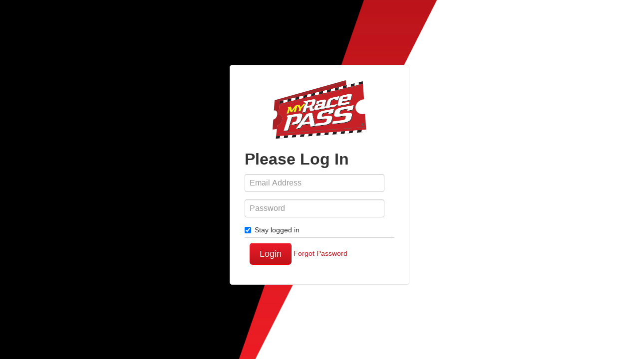

--- FILE ---
content_type: text/html; charset=utf-8
request_url: https://12009.admin.myracepass.com/admin/cr/signin.aspx?ret=http%3a%2f%2f12009.admin.myracepass.com%2fadmin%2fcr%2f
body_size: 22704
content:


<!DOCTYPE html PUBLIC "-//W3C//DTD XHTML 1.0 Transitional//EN" "http://www.w3.org/TR/xhtml1/DTD/xhtml1-transitional.dtd">
<html xmlns="http://www.w3.org/1999/xhtml">
<head id="head1"><meta name="robots" content="noindex" /><title>

</title><link href="https://www.myracepass.com/favicons/mrp.ico" rel="shortcut icon" type="image-xicon" /><script type='text/javascript'>var mrpAssetsUrl = '//cdn.myracepass.com/v1';  var mrpCloudFrontUrl = '//cdn.myracepass.com/';</script><link href='//cdn.myracepass.com/v1/css/v2/bootstrap/bootstrap.css' media='screen' type='text/css' rel='stylesheet' /><link href='//cdn.myracepass.com/v1/css/v2/plugins/colorbox/style3/colorbox.css' media='screen' type='text/css' rel='stylesheet' /><link href='//cdn.myracepass.com/v1/css/ui/ui-lightness/jquery-ui-1.10.3.custom.min.css' media='screen' type='text/css' rel='stylesheet' /><link href='//cdn.myracepass.com/v1/css/v2/bootstrap/custom.css?v=2' media='screen' type='text/css' rel='stylesheet' /><link href='//cdn.myracepass.com/v1/css/v2/bootstrap/resultsmanagement.css?v=2' media='screen' type='text/css' rel='stylesheet' /><link href='//cdn.myracepass.com/v1/css/v2/plugins/perfectscrollbar/perfect-scrollbar.css' media='screen' type='text/css' rel='stylesheet' /><link href='//cdn.myracepass.com/v1/css/mrp_elements.css?v=2' media='all' type='text/css' rel='stylesheet' /><link href='//cdn.myracepass.com/v1/assets/plugins/fontawesome-pro-5.5.0-web/css/all.min.css' media='all' type='text/css' rel='stylesheet' /><link href='//cdn.myracepass.com/v1/css/plugins/fontello/css/mrpicon.css?v=002' rel='stylesheet' /><link rel='stylesheet' href='//cdn.myracepass.com/v1/css/v2/plugins/tablesorter/theme.default.css' /><link href='//cdn.myracepass.com/v1/css/v2/plugins/summernote/summernote.css' media='screen' type='text/css' rel='stylesheet' /><link rel='stylesheet' href='//cdn.myracepass.com/v1/javascript/plugins/codemirror/codemirror.css'><link rel='stylesheet' href='//cdn.myracepass.com/v1/css/v2/bootstrap/bootstrap-tour.css'><script type='text/javascript' src='//cdn.myracepass.com/v1/javascript/v2/jquery10.1.js'></script><script type='text/javascript' src='//cdn.myracepass.com/v1/javascript/v2/bootstrap/bootstrap.js'></script><script type='text/javascript' src='//cdn.myracepass.com/v1/javascript/v2/bootstrap/bootstrap-tour.js'></script><script type='text/javascript' src='//cdn.myracepass.com/v1/javascript/v2/tours/tours.js'></script><script type='text/javascript' src='//cdn.myracepass.com/v1/javascript/v2/plugins/colorbox1.4.31.js'></script><script type='text/javascript' src='//cdn.myracepass.com/v1/javascript/v2/jquery-ui-1.10.3.min.js'></script><script type='text/javascript' src='//cdn.myracepass.com/v1/javascript/v2/plugins/jquery-ui.multidatespicker.js'></script><script type='text/javascript' src='//cdn.myracepass.com/v1/javascript/v2/plugins/admincomments.js'></script><script type='text/javascript' src='//cdn.myracepass.com/v1/javascript/v2/plugins/perfectscrollbar/perfect-scrollbar.js'></script><script type='text/javascript' src='//cdn.myracepass.com/v1/javascript/v2/plugins/perfectscrollbar/jquery.mousewheel.js'></script><script type='text/javascript' src='//cdn.myracepass.com/v1/javascript/v2/plugins/jquery.tablesorter.min.js'></script><script type='text/javascript' src='//cdn.myracepass.com/v1/javascript/v2/plugins/summernote/summernote.js'></script><script type='text/javascript' src='//cdn.myracepass.com/v1/javascript/v2/plugins/charts/chart.js'></script><script type='text/javascript' src='//cdn.myracepass.com/v1/javascript/v1/core.debug.js'></script><script type='text/javascript' src='//cdn.myracepass.com/v1/javascript/v2/admin.js?v=12'></script><link href='//cdn.myracepass.com/v1/javascript/plugins/codemirror/codemirror.css' media='screen' type='text/css' rel='stylesheet' /><link href='//cdn.myracepass.com/v1/javascript/plugins/codemirror/addon/lint/lint.css' media='screen' type='text/css' rel='stylesheet' /><script type='text/javascript' src='//cdn.myracepass.com/v1/javascript/plugins/codemirror/codemirror.js'></script><script type='text/javascript' src='//cdn.myracepass.com/v1/javascript/plugins/codemirror/mode/xml.js'></script><script type='text/javascript' src='//cdn.myracepass.com/v1/javascript/plugins/codemirror/mode/javascript.js'></script><script type='text/javascript' src='//cdn.myracepass.com/v1/javascript/plugins/codemirror/mode/css.js'></script><script type='text/javascript' src='//cdn.myracepass.com/v1/javascript/plugins/codemirror/mode/htmlmixed.js'></script><script type='text/javascript' src='//cdn.myracepass.com/v1/javascript/plugins/codemirror/mode/htmlembedded.js'></script><script type='text/javascript' src='//cdn.myracepass.com/v1/javascript/plugins/codemirror/addon/closetag.js'></script><script type='text/javascript' src='//cdn.myracepass.com/v1/javascript/plugins/codemirror/addon/fullscreen.js'></script><script type='text/javascript' src='//cdn.myracepass.com/v1/javascript/plugins/codemirror/addon/xml-fold.js'></script><script type='text/javascript' src='//cdn.myracepass.com/v1/javascript/plugins/codemirror/addon/matchtags.js'></script><script type='text/javascript' src='//cdn.myracepass.com/v1/javascript/plugins/codemirror/addon/search/search.js'></script><script type='text/javascript' src='//cdn.myracepass.com/v1/javascript/plugins/codemirror/addon/search/searchcursor.js'></script><script type='text/javascript' src='//cdn.myracepass.com/v1/javascript/plugins/codemirror/addon/lint/lint.js'></script><script type='text/javascript' src='//cdn.myracepass.com/v1/javascript/plugins/codemirror/addon/lint/javascript-lint.js'></script><script type='text/javascript' src='//cdn.myracepass.com/v1/javascript/plugins/codemirror/addon/lint/css-lint.js'></script></head>
<body id="modalMaster">
	<form name="form1" method="post" action="./signin.aspx?ret=http%3a%2f%2f12009.admin.myracepass.com%2fadmin%2fcr%2f" onsubmit="javascript:return WebForm_OnSubmit();" id="form1">
<div>
<input type="hidden" name="ToolkitScriptManager1_HiddenField" id="ToolkitScriptManager1_HiddenField" value="" />
<input type="hidden" name="__EVENTTARGET" id="__EVENTTARGET" value="" />
<input type="hidden" name="__EVENTARGUMENT" id="__EVENTARGUMENT" value="" />
<input type="hidden" name="__VIEWSTATE" id="__VIEWSTATE" value="5BLqVWrWmxsXGQ/LS+qGYRiHYKQ7RPNA0ZSGnpZUPVbuyh5wZB5SiBDBnWuzLlw5qutioZHUGTZ53Hc5+IyuzQcz4ZBaMxHUIngdrcWlLCnt6BLrmSkMRIa9ObbVDq9bpG13MuDb32yd0+iGDp/uF0jukvrQJUqEX84fq2EDMBodYgLyyjcQN5PJCXgk741wYtsn8r3Ht938SjippnKSJB00TNdajF0YydJfuVAQULo3ntpnRIOOzPvbbVZTLkyq9hhnSHJYowvm8cadIerQRNUCcQK/ltnPlHYaPE0LPfLYUQr5JMeeohxEqP6946GztPh04So1PR5o2AU5/MuDIjc+AzTm9HMW5kHoOwJlNR83HVMuZmU0E4/1bNqSjkAWTuBRjC60c6NLwMzL9RyIXTWykD2wO0Nm0MfJwZSrQ7T5qlO6gO5hlmbn5FIBmOCGqfB7LTwZfHicZ6WvknkJx/K4ahHxH9vJkEHrufKPBXmGTxGZk8deV9BghsVawOF2u/5YRvz6EdgB61RxfA5H7PhIO67YaEh4e/VbmJH1cODLSNeyHzQzoufW+fbIBescjMT1zX8QAjdtfNYsFnSt1rB+1mJH54WSaTdr96JXX5FvqQc9G8jRefhJAgVGlcqYvAJ/GLZc1qISWNzQIW0+AfGL54RXgmIWg5ZdvdS+bp5oeQwwci7gYW6BWpsVOL3K8AzWlPm5NHZKA+bZHjHzx5/05vt29R6GKi8L/snkPzUjsa1S5gb65crjiXfC5f6SLIxkSEeurSnIDciHj4BmJimfSHcXP1o4WzsWNq+yTkEkKKBLDWO9ObiP7e8JjAtO8N6J7SPW1EkfszhUxl7XPhfMHFIDEavl8Bkv5GKsictc+UjpUzsVUW/x+EQUXC1zJBhwmT4bwzpxnEOCFfr4CcA1hvPwDZc3rAApMGjBaZ6tDeRsCUZ/[base64]/jkTYfVlCsAiQCFiR3oXQPOfOZnzVaU5KrtvElImU7vU2xjy9futRLcagQ9yaiPnkLMdNp4ODAL39ScypB8IX8cBwta8RrPPATYOAMy9lDWnth2eGeZfUEtqs5wBfo061Nq3nZAI8R2lg9lmfU/h+aqi4IT5ET8ISE6E3DM+lKoOfasyV3s0vN2cqmHWJpDOZ+1B3wVBTG7acTLcwd2I+mulQyUuAGn78ELerzVygiZYktjF3CLcGNMzpu8aOUfmTvnubtceV3GSLmIF3eZ4MbL5S+RoW3yMZb3ey4d6bIF+jV7hZSraYXXxSV2fF4+US+/Z1mSQBulMGU9hzVMiMa8Qm5OF/kCVxYwWuJ0x584PXq4+eC3nfUc3UgeCY6iTKQTC+oKWbCxiabiRQp+ajY97T0h6/f7EY7+JfucB6kS3TqdOd9XmnLZK/sRrzbZlJT2AgJ52J+6aoI0ftG/xG3GL2Ks3OvEJ5IcB5Rrwa21ug97tiUHc6EcU1LrVnTg/FeQ4bUg2iuBleg3t8aZdfoleZayct77rV2KW+e+KyMDXMUGX4OAJY5+3HYX7Fjg3FpawNjW7cpAcWFPG0RQiExxDqDRn2Xx1Z737W/xxkOz7/gXrOukMv0d1j9bcP6FKHF5qE5PcrCk3PSS4AIhjfCTAL8feoXxD52f7yNeMAC2NPbOSqbsTzt4DmNv0NKB6LEGrNWeyGI7NsARNhvpZSd83VrqNjTK4NFMaePacNAbLWVc4F2p1Ba6D0cYwnFVeiLpF+yRso2WEGz36DRBNSluOEH2Q2k5o+L2ofdbd/a5gAnOmQjDpmKIkwoZYcVip/WdVe3v9jJMKBOTu1lI2Yp0HDBAcbk/C898lkK1246+pOHXnSj8cQ2fJpi44wFS+TsTq1UmeV5ca3eJV01Yb7IY+zvdJboYjbLpmg/VUGmqEW12/cxsnVlkQ3G3FCptNS8NTkEf9tqcSJHENf7QZ7sW11HFIk7xVXY2DprxNMBHMVXcPuXrrC69x58SOKKZDFvzVR8fh0dTk6sXXPEq0tQyxFR/KZXLSxsrHgdHsMqL0qwdoiz95pYdAEO+UxaSwV3sX50r5BXK2k9lJsvPiNpYlVv9hHYHfwC0e3N3G15E85+A8Xx0WZCQakjdxX/Rsu+nW5D4SnGPQ0mL64Nkkv+mJQyblVdfs+A2lp5CQA4VWwat1Mg5jTj1zSo8o7Qltici2ENpDliP4Yx8sseWdlQAaiIJf7n0T+MnYJlGlgBensVvmExCghz8ly7Fq8aw72lKV8QLFsXKlTqMVWWacoL8K1NPvpXHExrlaQ9U6qW/GW7Hh1/QvL7oH+3nVwSF0Mb8DBvNX2KU9TIIv5geavwmTvwh+Jf0bFljIka6YRjTTMt4YBQ0hrig+ad9GsCNRGbMHQppJIY+wx36/0g9H7gGLa6OwX5pYPd30PouWirpXhT5VXo7hYvTR5WMHcG7Nz8/hTGaEVM3anJQAwyZJ1py3lyofpu9sMHoXI4bbPr70eNLxMRu6aEkXTCUsdppLT1uugQkky4V1Mxu+S89x/JLNSWoDJq1G0j9k34hja/UvJ33P1W5PtVcKNeg3uXhcuf6nF/[base64]/MaWLakg5EsGBPxlKXF2b+a3qKkiaD+cDneSFezXo4nDvfoiWaNn0qrj6mbAzYs/qfKgR1zaMujWFseZ1ouJf7ZBw0d+PtN/NcedEvE4Q67GXQs75G8CGBUfzFHLVF5mChVLl+QxpNa/VeUFG1hke6jd4FeK6bpfVd9fWsJ4ojUMl72+bA78nhf+aq5Xiydg1G2mcNwog+BqQsY2PCmJMdsJTWBZoBreuADmeQHYKroftphwoz9kRcOrhkL2liU+EICz3nwP/IbOCsZwhlpWYDAqLAaOMjkTsiIgM/ph6q1zDLpB0suw/yAXhnZxiHyadSgpgWFSZDP59RD582FTINMDteiSg/i/eS695uFAHPe/dnQjYBO9ke56UPMFIm8XhKsu48mlOspmgURIpE6XcLA2tDmP6+hlxBChN/dzktoN/vsus+S8iRwKNFTZ6z7MEcmYY/6hweEZ7n2kJ4Myda+QKqeukkyEDMmD5MN7yN0gRFBSPNx/it4nMAShvv08bBJ1Y1tBOq3WgfXHdKdzKMG+FLJyrYHgkdZUg3ZWmCpIbSIXbdcCIDlmvNmtamRE+m8Qe4G/XK+PPj2hVFN60V8kh7XpJQGcEix7H4ofAnWNuOMQZOWHnCAFbqfg/vXQUV8HKEbARsB3zXD8lmUAHMZiRVNrX/flgN0q/aiAyOLEuzNRVxM49ea0yzVIXFAWfAdJY7mPvx8oBe14pvbE79Vop88kkIdaA3reiAEyVMpw94bQqyMz2PQjmOwD7Nmgn+k7seA6adDV3V6RzFSBp3lallH8qr9SpdeBWPPWEW8PonCSvrTvoElx4STz1qLKaoXoiwzAGegPbkBlIUWEoX10QF4Lfv2+xP3aqa4iHj/YHJxjjacTWUyqNwlt18KVpRbTtp94pXA+g2wZmgWO6r0/PqaiAjLmMn3KMza4KMp6+buda8odpG1PFs6fGr30KbXVXDX4FteXchXB4XegNleQ/YFWEBkJjpuagskBRRmvvziWAv5pXHLdwB6wdcLvw/mjTNrRbAC8b4I3cipuUPU1Dia64uANKzjdiRne2QcDH2GsRLBXZ6iNpVmisqHcK96lOvOH9Oo3XOa0En3Zj7jObwnKWkdaOQ//MEKd9Zs3h8ELc1aJ4pdRg359KYecRdDmwpVaXoN0cdSzzdEVuIGbPv7islTblM4NgROInt6RBjIVHm4EQvVHHbiuWkMJI/N6uXzyIIY+t4bKvFNNUiDJw4h7YINo+t2vMWlcpa8ozrJIVOy096Za89X/6m7zZa+74xlylTejcl3beAwibZWd2DhQH66mvd1iz/WGXqOpSgspFMXHy0qFn5Uww/fbr1x8kq6wNrEsh+pHrxn20dBXee6ju3ar6q6o0yztswX5JZNhwj+sHL3ziZykFkLdW1b/T6Xqhkv0IOS2dp7A9P1hGGQqYiPnRAnRRLO6n/PrcPxH3VfWFdPP93SREpcPhc+20M9eQMsGzAdYVFKCdlCHKzsiiaRATgpU5awNGFJfPsWC7+jrLULoRYg72my7bkV8It0csY4BjAt/essJt4jPiLRktNcbFJrxziB1zrfL0G/[base64]//wdMqCScngRil4GY1UEw1aXtX++btI3fM9oC27AtqC9khaBFd0Q7lqWDyG/mrlRQRc9UMkOc8NSTtkGRa7Dp4X1BGsjjTwTJEuneUw2NeituPwpYXCgQbV5yWmIgyB5NMArWfgu1/kkMVFKHrUDEcuSP8HjJF4kWgnDVGfch1tu0Hop3PxoXXwKfa1GaIynf1vtUEZt6DLDSITLOz/oiE1gQ5pVeaUXIxbiU6pHH2L4ILnLrb77TZnnDiUIGD87UJ9tXT9oKlLsjIBSxNMpa43OxJAfBW6zJ2sCNOkLtI9p2F5vlOZxjnu4LBosRxdVl+iiOyyeKNZ/v88ybSdFCmYJWu+PUb/pMMlwgngXL6DuUL1WXYcR9waIQO2bPd/hPFDwEvlYPdFA9gb4ql1Earm/jyl5ZMcGpTPfzZciTydib5nfBl69keeTyLSwaMB3GC/7FRIDSwZ5At3QobgmI95ZVIOB4NVP1FiPD85QFb1r5B9E8tHYWMfgWrZS6mGyV2cjA8rv6SIc4YeyYpdSzly7N6vDUMc6JdJ3oDD3YWewOBzYZD/JcqDknEh7/3ucG8p6WSyrZdyHdu0j4rGuodWJVVgPUqX/802ru2BYyChfaOge4frlIidycxwkbc63moZ0JyCNaGtbWTU3Tt9iqYAFo9f2fgglqjusf+in7YxyoJF7GwM9gSBNgzhNb9oeZyeevVwT/3uufdgdn1AD4CfDDg7Hq7CiXZUvS4osv+ewI0OVsRBxsym0TRLgpKY8DdHfezSvOT4uDumtUZRvn8Uh1S4dV7yOOR9OXaE3PDDf+/+E8zUTSCvlrWrXsRGHAprdh0nzERkviEdJK83U8COfbHjOMHOyzV4bq8J9nKjeV3VK8s+Ef1iy+bcMWAhfrqk/XoNSeJ2FNIphriH/UNLHDPQUtD3vrYJ8hZWZ/spiejdOIkIR1LvUj3N3m6JxT3OOxgH+F3N0lubjNhAck9NeirrFj9rDT9pKIzwQy4NEEaK3XrfzMHeD3yr0N0+qbfK/J3+AuEudR6YHZDajFP3Gg4ZCQ8YwnO23hEykA9CDong0CaeY2Vbeo4b+aYNsGSreBSDOtIcKu89HFh6p0fib9wlxCXYpMfTPxuB9CXCry3BcURrnrKJDYWJ580JlVmpHvpwR44im/E1HpPQKya6bO1R5rVYoaiE17J0ak4lZ4PFOTw1XcTX0xgmNgSIh3yk0J9lshTQjXPIx8yizyhV14lo/OsNbIq+bYM8szVAFwCPIdALGMbW8l6u/z+MXWlKymUAq0H48STljWzaX2nIRhoc8YnfAsByeORtE2T4Ej1/yYxgXkFkI1572LjGhiM/xichlzcc66mcARwxA8f9w+TcBWCgskaq+5aVsjfwSHqQO6OCB38QG75QCiftKWoCd4AnENYB1P/GfageoIwlHeUWfn1vI4fvR8pDN1jwPV8SNQaQoD6KK24+IfmBizFmyAnCs8+42H4sHY6Pc8bCQs8k5jbmHhwIC5B/AWhNo7g13wn289v5HEyp3CxFvnRMl3ctKYvV3hfrobUToc7lz2CEYR9kuNdwNGLjQwyzxPniUFxcNxpiebvZix4xeFhpHrqNqQnjPJSz3XGC8TsDcLbU3ytkuCLTWlKiEN346PAa5azdf5rc2SrDIP1ljXzhnx46LKFHtmLtDsTYMool/g7ezUu0/XUJAL3KsS9QMLe4cCa0fWZ+/eelXBc3uzZ+yVND6EygQ3/j6TzQPmYXjgpOzIYqwIOZXxqcl7ktGQ+1DpRCeAwZkFTqilHchjokqHeo/rxGSLPn2n+6ANhQrZtxTocbHSnvECdnKHG1P80zYlx8oIstHTiIXATxqaVbRzXUatFqUg+CmSwUs6FcWUyLjAr6FmntWsThXWhOJuqRAMZCq0I4cT01fjMkH8ioyGLWz7YV0gxO3zUgYrLixQgYUduCGwXxM+PhGYXTM6IoAIFaax/PleStLSOIY6kjjwG/[base64]/fuP3U8yKfzN4pbB4PZ/UZOVbK9WkuMG4JvxjpZsw18/lXB1XEnBEHaNx+tjaHGriGUVmlmvftY96eKlnNonVY1fKCv2OUglGBSnXNXGxVS2/NrtBi3esmWgAvOONs1g6e+1wU2gGdLeXIQu+KAGpYr9n4X2TtYaxk4CmIWQy1eEvE2ejqSbKW9mkGt8Dy/yxWMhT8b2TczWnDTCxKhK1wMBSZd7w4bBpghFMfARrflYbEeXHJZ+JHsc+VWa76p9kHW0yOTyDuxqg==" />
</div>

<script type="text/javascript">
//<![CDATA[
var theForm = document.forms['form1'];
if (!theForm) {
    theForm = document.form1;
}
function __doPostBack(eventTarget, eventArgument) {
    if (!theForm.onsubmit || (theForm.onsubmit() != false)) {
        theForm.__EVENTTARGET.value = eventTarget;
        theForm.__EVENTARGUMENT.value = eventArgument;
        theForm.submit();
    }
}
//]]>
</script>


<script src="/WebResource.axd?d=pynGkmcFUV13He1Qd6_TZPia3PCE0xy-bN8oAA-6dav3neE67l4GUFTXIPFGypWfXsPsig2&amp;t=638628207619783110" type="text/javascript"></script>


<script src="/ScriptResource.axd?d=nv7asgRUU0tRmHNR2D6t1OfTdiCl_vkrFWDKyv57nj3zHL4OylDao0rmvusgxVbfGPd-JormBYffOt2cXkMrivEUrKilA429uMxDnTiN3z8lb8euGFAgFt1Ly3X9fjORIeCNvg2&amp;t=ffffffffc7a8e318" type="text/javascript"></script>
<script src="/ScriptResource.axd?d=x6wALODbMJK5e0eRC_p1LZebZV0niDDAiPIHYtu4C2YIWOytuwn00hBpnIP6pMAMcXxzQqtwDfKUClcW8q6okXBMEBIGgIFQV4JmGXeP2KEMjOus0&amp;t=ffffffffa5177bee" type="text/javascript"></script>
<script src="/ScriptResource.axd?d=P5lTttoqSeZXoYRLQMIScHzH2LjxslIodqgGbpKG1EtYo8_-TfwgCLYcF6nScZPQkPFqFsd0N3-BTRrD4LU_8AQgqNwoQG2CzT_hgIsuSC_BwaU10&amp;t=ffffffffa5177bee" type="text/javascript"></script>
<script type="text/javascript">
//<![CDATA[
function WebForm_OnSubmit() {
if (typeof(ValidatorOnSubmit) == "function" && ValidatorOnSubmit() == false) return false;
return true;
}
//]]>
</script>

<div>

	<input type="hidden" name="__VIEWSTATEGENERATOR" id="__VIEWSTATEGENERATOR" value="472389E6" />
	<input type="hidden" name="__EVENTVALIDATION" id="__EVENTVALIDATION" value="c7xLEkQvpsF4nGZGTS6kHpST9RzONVxH+aCcdIoAyRudw2INlhVdC+S4kSFygxYVR2VMfY+a7g2p7QciH4eCqoondX1wCB24F/ZWMHP745PZoJszutSMMwKDMLr5km82CU2NHv/1Kk9ev7NH3mbKC8md+/vlhGtbK5Vh+eSN/O5Rri+V" />
</div>
    <script type="text/javascript">
//<![CDATA[
Sys.WebForms.PageRequestManager._initialize('ctl00$ToolkitScriptManager1', 'form1', [], [], [], 90, 'ctl00');
//]]>
</script>

	
	<div id="tooltip1" class="tooltip1"></div>
	    <div id="pageAlert" class="hide">
	        <div id="pageAlertInner" class="alert alert-success"></div>
	    </div>
		<div  id="pageLoader" class="hide">
	        <div id="pageLoaderInner" class="alert">
	            <img alt="loading..." src="//cdn.myracepass.com/v1/adminicons/loader.gif" /><span style="padding-left:10px;">Loading...</span>
	        </div>
	    </div>
	
	    
   
    <div class="mainBoxSub" >
        
        <div class="subContent clearfix">
        
            
                    <div class="mrp-admin-bg"></div>

                    <div class="container">
                        <div class="form-signin-wrap">
                            <div class="form-signin">
                                <div class="signinLogoWrap txtCenter">
                                    <img src="//cdn.myracepass.com/v1/css/img/myracepass_med.png" alt="MyRacePass" />
                                </div>

				                <h2 id="mainContent_title" class="form-signin-heading">Please Log In</h2>
                                
                    
                                <input name="ctl00$mainContent$txtEmail" type="text" maxlength="50" id="mainContent_txtEmail" placeholder="Email Address" />
                                <span id="mainContent_RequiredFieldValidator2" style="color:Red;visibility:hidden;">*</span>
                        
                                <span id="mainContent_RegularExpressionValidator1" style="color:Red;visibility:hidden;">*</span>
                    
                                <input name="ctl00$mainContent$txtPass" type="password" maxlength="20" id="mainContent_txtPass" placeholder="Password" />
                                <span id="mainContent_RequiredFieldValidator1" style="color:Red;visibility:hidden;">*</span>
                   
                                <label class="checkbox">
                                    <input id="mainContent_chkPersistant" type="checkbox" name="ctl00$mainContent$chkPersistant" checked="checked" />
                                    Stay logged in
                                </label>
                                
                                
                                <div id="mainContent_ValidationSummary1" class="alert-danger" style="color:Red;display:none;">

</div>
                               
                                <div class="buttonWrap">
                                    <input type="submit" name="ctl00$mainContent$btnSignIn" value="Login" onclick="javascript:WebForm_DoPostBackWithOptions(new WebForm_PostBackOptions(&quot;ctl00$mainContent$btnSignIn&quot;, &quot;&quot;, true, &quot;login&quot;, &quot;&quot;, false, false))" id="mainContent_btnSignIn" class="btn btn-large btn-primary" /> <a href="/admin/cr/signin.aspx?actn=reset">Forgot Password</a>
                                </div>
                            </div>
                        </div>
                    </div>
                
        </div>
    </div>

	
<script type="text/javascript">
//<![CDATA[
var Page_ValidationSummaries =  new Array(document.getElementById("mainContent_ValidationSummary1"));
var Page_Validators =  new Array(document.getElementById("mainContent_RequiredFieldValidator2"), document.getElementById("mainContent_RegularExpressionValidator1"), document.getElementById("mainContent_RequiredFieldValidator1"));
//]]>
</script>

<script type="text/javascript">
//<![CDATA[
var mainContent_RequiredFieldValidator2 = document.all ? document.all["mainContent_RequiredFieldValidator2"] : document.getElementById("mainContent_RequiredFieldValidator2");
mainContent_RequiredFieldValidator2.controltovalidate = "mainContent_txtEmail";
mainContent_RequiredFieldValidator2.errormessage = "Please enter your email address";
mainContent_RequiredFieldValidator2.validationGroup = "login";
mainContent_RequiredFieldValidator2.evaluationfunction = "RequiredFieldValidatorEvaluateIsValid";
mainContent_RequiredFieldValidator2.initialvalue = "";
var mainContent_RegularExpressionValidator1 = document.all ? document.all["mainContent_RegularExpressionValidator1"] : document.getElementById("mainContent_RegularExpressionValidator1");
mainContent_RegularExpressionValidator1.controltovalidate = "mainContent_txtEmail";
mainContent_RegularExpressionValidator1.errormessage = "Be sure your email address is valid";
mainContent_RegularExpressionValidator1.validationGroup = "login";
mainContent_RegularExpressionValidator1.evaluationfunction = "RegularExpressionValidatorEvaluateIsValid";
mainContent_RegularExpressionValidator1.validationexpression = "\\s*\\w+([-+.\']\\w+)*@\\w+([-.]\\w+)*\\.\\w+([-.]\\w+)*\\s*";
var mainContent_RequiredFieldValidator1 = document.all ? document.all["mainContent_RequiredFieldValidator1"] : document.getElementById("mainContent_RequiredFieldValidator1");
mainContent_RequiredFieldValidator1.controltovalidate = "mainContent_txtPass";
mainContent_RequiredFieldValidator1.errormessage = "Please enter your password";
mainContent_RequiredFieldValidator1.validationGroup = "login";
mainContent_RequiredFieldValidator1.evaluationfunction = "RequiredFieldValidatorEvaluateIsValid";
mainContent_RequiredFieldValidator1.initialvalue = "";
var mainContent_ValidationSummary1 = document.all ? document.all["mainContent_ValidationSummary1"] : document.getElementById("mainContent_ValidationSummary1");
mainContent_ValidationSummary1.validationGroup = "login";
//]]>
</script>


<script type="text/javascript">
//<![CDATA[
(function() {var fn = function() {$get("ToolkitScriptManager1_HiddenField").value = '';Sys.Application.remove_init(fn);};Sys.Application.add_init(fn);})();
var Page_ValidationActive = false;
if (typeof(ValidatorOnLoad) == "function") {
    ValidatorOnLoad();
}

function ValidatorOnSubmit() {
    if (Page_ValidationActive) {
        return ValidatorCommonOnSubmit();
    }
    else {
        return true;
    }
}
        
(function(id) {
    var e = document.getElementById(id);
    if (e) {
        e.dispose = function() {
            Array.remove(Page_ValidationSummaries, document.getElementById(id));
        }
        e = null;
    }
})('mainContent_ValidationSummary1');

document.getElementById('mainContent_RequiredFieldValidator2').dispose = function() {
    Array.remove(Page_Validators, document.getElementById('mainContent_RequiredFieldValidator2'));
}

document.getElementById('mainContent_RegularExpressionValidator1').dispose = function() {
    Array.remove(Page_Validators, document.getElementById('mainContent_RegularExpressionValidator1'));
}

document.getElementById('mainContent_RequiredFieldValidator1').dispose = function() {
    Array.remove(Page_Validators, document.getElementById('mainContent_RequiredFieldValidator1'));
}
//]]>
</script>
</form>
</body>
</html>


--- FILE ---
content_type: text/css
request_url: https://cdn.myracepass.com/v1/css/v2/bootstrap/resultsmanagement.css?v=2
body_size: 6643
content:
/*DRAG RESULTS*/

html, body {
height: 100%;
}


#notSavedBarWrap
{
    position:fixed;
    bottom:0px;
    width:100%;
    padding:0px;
    left:0px;
    z-index:500;
     background-color: #f2dede;
    color: #b94a48;
    border-top:1px solid #eed3d7;
}

#notSavedBar
{
    margin:0 auto;
    padding:10px;
    text-align:center;
}




#quickResultsBody .subContent input
{padding:0;}

#driverList #searchWrap .adminLink
{
    position:absolute;
    top:4px;
    right:4px;
}

#driverList #searchWrap .adminLink.first
{
    right:24px;
}

.availDrivers li, #curHelper
{margin:0; list-style:none;}

.dragResultWrap .selDrivers, .availDrivers, #newRaceWrap .newRaceInfo
{
	position:relative;
    margin:0 5px 10px;
    list-style-type:decimal;
	height:212px;
	overflow:auto;
}

#newRaceWrap .newRaceInfo{height:270px;}

#newRaceWrap
{
    top:0px;
    left:0px;
}

.dragResultWrap ul
{margin:0 2px 2px;}

#newRaceWrap
{background:#fff;}

#newRaceWrap .newRaceInfo .fieldWrap input, #newRaceWrap .newRaceInfo .fieldWrap select
{
	margin-bottom:5px;
}	
#selDriverWrap, #entryListWrap
{
    height:99%;
    padding: 0;
    width:330px;
}
#dragEntryListWrap
{
    height:94%;
    margin-left:8px;
}
#dragEntryListWrap ul
{
    height:80%;
}

#dragEntryListWrap .btn-small
{
    padding:2px 8px 2px 4px;
}

.searchHide #dragEntryListWrap
{
    margin-left:0px;
}

#driverListPanes .tab-pane
{
    height:100%;
}
#toggleSearchLink
{
    display:block;
    float:left;
    height:100%;
    width:11px;
     background: white url('img/hidearrows.jpg') 0px center no-repeat;
}
#toggleSearchLink:hover
{
    background-position:-15px center;
}

.searchHide #toggleSearchLink
{
    background-position:-45px center;
}

.searchHide #toggleSearchLink:hover
{
    background-position:-30px center;
}

#stickyWorkArea.searchHide
{
    width:310px;
}

#stickyWorkArea .raceHeading
{
    height:26px;
    
}
#stickyWorkArea .raceHeading h3
{
    padding-top:3px;
    display:block;
}
#resultBuilderWrap
{
    margin-left:652px;
}
#resultBuilderWrap.searchHide
{
    margin-left:310px;
}

#resultBuilderWrap.fantasyResBuilderWrap
{
    margin-left:0px;
}

.availDrivers
{height:80%; overflow:auto;}

.quickResultUL li, .availDrivers li
{
	position:relative;
	margin:2px;
    height:17px;
    line-height:15px;
   /* cursor:pointer;*/
    font-size:12px;
}

#inActiveRaces .quickResultUL li
{
	list-style-type:decimal;
	list-style-position:inside;
	text-align:left;
	cursor:default;
}

.selDrivers li, .activeRace .selDrivers li.nextDriver
{
	display:list-item;

	position:relative;
	margin:0px 0px 5px 28px;
}


.raceFooter .resByNumber, .raceFooter .input-append
{
    margin-bottom:0px;
}



#resultBuilder .selDrivers li
{
    width:244px;
}
#resultBuilder .selDrivers .driName
{
    width:158px;
   
}

#resultBuilder .activeRace .selDrivers .driName
{
     margin-left:24px;
     width:145px;
}

.dragClassName
{
    border-bottom:solid 1px #dedede;
    text-align:center;
}
.eventItemConfirm
{margin:0 9px 0 3px;}

.eventItemConfirm li
{position:relative; margin:2px 0;}

.selDrivers .driDelete, .eventItemConfirm .itemDelete, #curClassHelper .itemDelete
{
	position:absolute;
	right:0;
	top:0;
}

.dragPrompt .btnDelRace
{
    position:relative;
    top:60px;
    display:block;
    margin:-35px auto 0;
}

.eventItemConfirm .itemActive
{
    position:absolute;
	right:18px;
	top:0;
}

.availDrivers .carNum
{font-size:inherit; width:25px; text-align:right;}

.availDrivers span, .selDrivers span, .eventItemConfirm span,  #curClassHelper span
{
	position:relative;
	padding:0 2px;
	display:inline-block;
	vertical-align:middle;
}

.availDrivers .quickAdd, .selDrivers .quickAdd
{cursor:pointer;}

.activeRace .availDrivers span.quickAdd, .activeRace .selDrivers span.quickAdd, .selDrivers .driDelete, .blankDriver, .selDrivers li.nextDriver,
.activeRace .selDrivers .ui-state-disabled .driDelete, #dragEntryListWrap .blankDriver
{display:none;}

.activeRace .selDrivers #insertEl .quickAdd
{display:inline-block;}

.activeRace .selDrivers .driDelete, .activeRace .blankDriver, .activeRace .selDrivers .ui-state-disabled:hover .driDelete
{display:block;}

.availDrivers .driName, .selDrivers .driName, .eventItemConfirm .itemName, #curClassHelper .itemName
{font-weight:bold;}

.availDrivers .driTown, .dragResultWrap .carNum
{text-align:right; height:14px; overflow:hidden;}

.availDrivers .driName, .selDrivers .driName
{height:14px; overflow:hidden;}

.availDrivers .driName
{width:145px;}

.selDrivers .driName
{width:145px;}

#newsTagWrap .availDrivers .driName
{width:235px;}

#newsTagWrap .availDrivers .driTown
{width:130px;}

.availDrivers .driTown
{width:90px; font-size:10px;}

.dragResultWrap .carNum
{width:45px;}



.dragResultWrap
{
	position:relative;
	float:left;
    margin:0px 4px 8px;
    width:290px;
    border:solid 1px #cfcfcf;
    -moz-border-radius-topleft: 4px; -webkit-border-top-left-radius: 4px;
    -moz-border-radius-topright: 4px; -webkit-border-top-right-radius: 4px;

}

#resultBuilder .dragResultWrap
{
    width:305px;
}

#resultBuilder .dragResultWrap .raceHeading .raceStatusButton span
{
    display:none;
}

#resultBuilder .dragResultWrap .raceHeading .raceStatusButton 
{
    float:none;
    margin:0px;
    height:auto;
}
#resultBuilder .dragResultWrap .raceHeading .raceStatusButton a.btn
{
    padding-left:4px;
    padding-right:4px;
}
.dragResultWrap ul.tabs a
{padding:1px 3px; margin-left:2px;}

.dragResultWrap ul.tabs a.current
{background-color:#ccc;}

.dragResultWrap.activeRace ul.tabs a.current
{background-color:#7EC078;}

.dragResultWrap ul.tabs
{height:22px; overflow:hidden;}

.dragResultWrap .pane
{padding:0;}

.dragResultWrap .infoPane
{position:relative; overflow:auto; height:222px; padding:0px 10px;}
.dragResultWrap .sharePane
{
    position:relative; overflow:auto; height:222px; padding:0px 10px;
}
#resultBuilderWrap .panes .fieldWrap .ckbLbl
{width:76px; font-weight:normal; text-align:left;}

.setWrap .dragResultWrap .ckbWrap
{margin:2px 2px 2px 33px;}

.setWrap .dragResultWrap .ckbWrap input
{margin:0 0 0 5px;}

.dragResultWrap input.txtRaceName
{
	width:110px;
}





.dragResultWrap .resultActivate
{
	display:block;
	width:16px;
	height:16px;
	margin-top:2px;
	/*border:solid 1px #7EC078;
	-moz-border-radius: 4px; -webkit-border-radius: 4px;*/
}

.dragResultWrap .resultActivate img.starActive
{border:0 none; display:none;}

.dragResultWrap.activeRace .resultActivate img.starActive, .dragResultWrap .resultActivate:hover img.starActive
{display:block;}

.dragResultWrap.activeRace .resultActivate img.starDisable, .dragResultWrap .resultActivate:hover img.starDisable
{display:none;}

.activeRace .dragPrompt span
{display:none;}



.dragPrompt
{
    position:absolute;
    z-index:10;
    top:125px;
   left:45px;
    padding:10px;
    font-style:italic;
    font-size:1em;
    text-align:center;
    width:192px;
}

#curHelper
{
	position:relative;
	z-index:1050;
}

#curHelper .quickAdd, #curHelper .driDelete, .availDrivers .driDelete
{display:none;}

.activeRace
{
	border-color:#7EC078;
}

.activeRace .activePos
{
	background:#EEC226;
	opacity: 1; filter:Alpha(Opacity=100);
}

.blankDriver
{
	margin:0 40px 3px;
	text-align:center;
}

.numEntryWrap
{
    font-weight:bold;
    padding:2px 5px 2px 12px;
}


#resBuilderTabs li a, .dragResultWrap .nav-tabs li a
{
    padding:5px;
}

.dragResultWrap .nav-tabs, #selDriverWrap .nav-tabs, .dragResultWrap .nav-pills, #selDriverWrap .nav-pills
{
    padding-left:5px;
}

.dragResultWrap .nav-pills
{
    border-bottom:solid 1px #ddd;
}

#driverListPanes
{
    position:relative;
    height:100%;
}



/*End Drag Results*/


/*Start Result Details*/
.detailResultsWrap 
{
    position:relative;
    margin:3px 3px 20px 3px;
    border:solid 1px #cfcfcf;
    -moz-border-radius-topleft: 4px; -webkit-border-top-left-radius: 4px;
    -moz-border-radius-topright: 4px; -webkit-border-top-right-radius: 4px;

}

.detailResultsWrap.activeRace
{
    border-color:#7EC078;
}

.detailClassHeading
{
    background:#cfcfcf;
    padding:5px;
}
.detailClassFooter
{
    padding:3px;
}

.activeRace .detailClassHeading, .activeRace .detailClassFooter
{
    background:#7EC078;
}

#stickyWorkArea
{
    width:652px;
    float:left;
    overflow:hidden;
}
.resWorkAreaWrap
{
    height:96%;
    overflow:hidden;
    position:relative;
}



.detailClassHeading .resultActivate
{
	padding:5px;
	margin-top:2px;
	position:absolute;
	right:7px;
	top:2px;
    border:solid 1px #aaa;
	font-weight:bold;
}

.detailClassHeading .resultDelete
{
    padding:5px;
	margin-top:2px;
	position:absolute;
	right:116px;
	top:12px;
    
}

.activeRace .detailClassHeading .resultActivate
{
	top:12px;
    border-color:#679B60;
    background:none;
}

.activeRace .detailClassHeading .resultActivate:hover
{
	background:#679B60;
}

.detailClassHeading h1
{
    font-size:1.2em;
    margin:2px 3px;
}

/*End Result Details*/

/*points*/

.pointsWrap .subSetInner
{
    padding:0px 5px 5px 5px;
}
.pointsPopoutWrap .resTable,.pointsPopoutWrap .fauxTable
{
    font-size:.85em;
}
.pointsPopoutWrap .table .resPayCol
{
    width:60px;
    text-align:center;
    padding:4px 5px;
}
.pointsPopoutWrap .resPointsCol
{
    width:52px;
    text-align:center;
     padding:4px 5px;
}

.pointsWrap .resTable, .pointsWrap .fauxTable
{
    font-size:.8em;
}

.pointsWrap .fauxTable tr:first-child td
{
    border-top:none;
}

.pointsWrap .resTable td, .pointsWrap .fauxTable td
{
    padding:2px 2px;
}

.pointsWrap .resTable .resPlaceCol, .pointsWrap .fauxTable .resPlaceCol
{
    width:50px;
}

.table .resPayCol, .table .resPointsCol
{
    width:50px;
    text-align:center;
}

.resPointsCol
{
    background-color:#FFFFCC;
}

.resPayCol
{
    background-color:#D2F7D9;
}

.fauxTable
{
    margin-bottom:0px;
}
.fauxHeaderRow
{
    font-size:1.2em;
    font-weight:bold;
}
.resPlaceCol, .resCarNumCol
{width:50px;}

.resPayCol .input-mini, .resPointsCol .input-mini
{
    padding:2px;
    width:45px;
    font-size:.9em;
  
}

.raceHeading, .raceFooter
{
    background-color: #FAFAFA;
    background-image: linear-gradient(to bottom, #FFFFFF, #F2F2F2);
    background-repeat: repeat-x;
    border: 1px solid #D4D4D4;
    border-width:0px 0px 1px;
    padding:3px 5px;
}
.raceFooter
{
      border-width:1px 0px 0px;
}

.dragResultWrap.activeRace .raceHeading, .dragResultWrap.activeRace .raceFooter
{
	

    background-image: linear-gradient(to bottom,  #96D38F,#7EC078);
	background-color:#7EC078;
}
.dragResultWrap .raceLoaderWrap
{
    position:absolute;
    z-index:1000;
    width:305px;
    height:338px;
  background-color:rgba(0, 0, 0, 0.25);
  font-size:1.8em;
  text-align:center;
  line-height:338px;
  color:#FFF;
}


.raceHeading
{
	margin:0px 0px 10px 0px;
}
.dragResultWrap .raceHeading
{
    margin-bottom:0px;
}

.resultsSavedWrap
{
    background-color: #d9edf7;
    border-bottom:solid 1px #bce8f1;
    color: #3a87ad;
    margin:3px 3px 10px 3px;
    padding:0px 5px;
}

.resultsUnSavedWrap
{
   margin:3px 3px 10px 3px;
    padding:0px 5px;
    background-color: #f2dede;
    color: #b94a48;
    border-bottom:1px solid #eed3d7;
    display:none;
}

.unsaved
{
    border-color:#eed3d7;
}

.resultsLoadingWrap
{
   margin:3px 3px 10px 3px;
    padding:0px 5px;
    background-color: #f2dede;
    color: #b94a48;
    border-bottom:1px solid #eed3d7;
}

.unsaved .resultsUnSavedWrap
{
    display:block;
}

.unsaved .resultsSavedWrap
{
    display:none;
}


.raceHeading h3
{
	position:relative;
	
	display:inline;
	font-size:1.2em;
	margin:0px;
	line-height:1.2em;
}

.raceHeading .ckbLbl
{display:inline;}

.raceHeading .ckbLbl span input
{width:auto;}

.raceHeading span
{font-size:.9em; margin:0 3px;}

.raceHeading input.txtDriverSearch
{position:relative; float:left;}

.raceHeading .adminLink
{
	position:relative;
	top:0;
	float:right;
	height:16px;
	margin:3px;
	padding:1px 2px;
}

#dragEntryListWrap  .adminLink.btn-small.sortLink
{
	padding:2px 6px;
}

.raceHeading .txtRaceName
{
    margin-bottom:0px;
    padding:3px;
    height:16px;
}
.systemRaceName
{
    font-size:.8em;
}


.emptyTeam .delLink
{
    display:none;
}

.raceDetail
{
    white-space:nowrap;
   float:left;
   margin:0px 15px 0px 0px;
   
}

.raceDetail strong
{
    margin-right:5px;
}

.stickyRaces
{
    width:250px;
}

.stickyRaces .btn
{
    display:block;
   
}

.driverSearchTop
{
    border:solid 1px #D4D4D4;
    margin-bottom:10px;
    padding:5px 3px;
    margin:0px 5px;
    border-width:0px 0px 1px 0px;
}
.driverSearchTop input
{
    margin-bottom:0px;
}
.driverSearchTop .txtFilter
{
    float:right;
}
.driverSearchTop em
{
    position:relative;
    top:5px;
}

 

.foundDriver
{
    background: #0088CC;
    border: 1px solid #037DBA;
}

.foundDriver span
{
    color: #FFF;
    font-weight: bold;
}

.nameCol
{
    width:180px;
}


span.insertDriverBar
{
    width:240px;
    padding:0px;
    height:5px;
    text-indent:-9999px;
    font-size:0px;
    
    position:absolute;
    bottom:-6px;
    text-align:center;
     display:block;
     cursor:pointer;
}

span.insertDriverBar.insertOpen
{
    display:none;
}

.insertDriverBar:hover
{
    background:#88C882;
}

.selDrivers li.inserter:last-child .driDelete
{
    display:none;
    
}
.selDrivers li.inserter:last-child
{
    list-style:none;
}
.inserter{
    background:#8CCB85;
}

.inserter span{
    color:#FFF;
    font-weight:bold;
}


span.selDriverBar, span.replaceDriverBar
{
    padding:0px;
    display:none;
    width:8px;
    height:8px;
    border-radius:30%;
    top:4px;
    position:absolute;
    cursor:pointer;
}

.activeRace span.selDriverBar, .activeRace span.replaceDriverBar
{
    display:block;
}
#stickyWorkArea span.replaceDriverBar, #stickyWorkArea span.selDriverBar,
#stickyWorkArea span.insertDriverBar
{
     display:none;
}
span.selDriverBar
{
    left:0px;
    border:solid 1px #EB8F00;
}

span.replaceDriverBar
{
    left:12px;
    border:solid 1px #F13F41;
}

li.replaceDriver
{
    border-color:#F13F41;
    
}

li.replaceDriver span
{
color:#F13F41;
}

.replaceDriver .replaceDriverBar
{
    background:#F13F41;
}

.ui-state-active .selDriverBar
{
 background:#EB8F00;   
}

#replaceDriverMess, #moveDriverMess
{
 position:fixed;
 top:0px;
 width:100%;
 z-index:100;
 
}

#replaceDriverMess span, #moveDriverMess span
{
    margin:0 auto;
    display:block;
    width:400px;
}


/*Entry Window*/
#driverLoading
{
    width:100%;
    height:100%;
    padding:0px;
    position:absolute;
    z-index:1000;
    top:0px;
    left:0px;
    background:#000;
    opacity:.3;
}

#driverLoading #driverLoadingInner
{
    padding:30px;
    margin:250px auto 0px;
    background:#FFF;
    border-radius:15px;
    position:relative;
    width:16px;
}

#eventEntryFinder #driverResSearch
{
    height:380px;
}

#scannerWrap
{
    margin-bottom:20px;
}
.cardInputWrap
{
    margin-bottom:10px;
    position:relative;
}

#mrpIDWrap
{
    position:absolute;
    right:12px;
    top:10px;
}
.cardInputButton
{
    font-size:2em;
    text-align:center;
    display:block;
    width:308px;
    padding:10px;
    border:solid 1px #000;
     border-radius:6px;
     margin:0 auto;
}

.cardInputWrap input
{
    font-size:30px;
    padding:3px;
    width:412px;
    line-height:50px;
    height:50px;
    text-align:center;
}

.entryClassRow .chkSel input
{
    margin:0px;
}
#driverView .page-header
{
    margin-bottom:5px;
    padding-bottom:5px;
    position:relative;
    margin-top:5px;
}
#driverView .page-header h3
{
    margin-bottom:0px;
    margin-top:0px;
}

#noDriverImage
{
    width:320px;
    border:solid 1px #dedede;
    border-radius:8px;
    padding:10px;
    font-size:2em;
    margin-bottom:10px;
    text-align:center;
    height:230px;
    line-height:210px;
}


#entryWindowWrap .page-header
{
    margin-bottom:10px;
    margin-top:5px;
    position:relative;
    padding-bottom:0px;
}

.page-header-btn 
{
    position:absolute;
    right:10px;
    top:1px;
}

.classSelector td
{
    padding:10px 5px;
}

#driverImage
{
    margin-bottom:10px;
    border-radius:8px;
}

#driverListPanes .driverClassList
{
    height:420px;
    overflow:auto;
}

.driverSelCard
{
    margin:5px 0px;
    cursor:pointer;
    list-style:none;
    padding:3px;
}

.driverSelCard .carNum
{
    width:55px;
    font-size:1.7em;
    line-height:1.7em;
    font-weight:bold;
    float:right;
    margin-right:10px;
    text-align:right;
    overflow:hidden;
}

.driverSelCard .driName
{
   display:block;
   font-weight:bold;
}

.driverSelCard .driTown
{
    font-weight:normal;
}

.driverClassListUpdateMess
{
    text-align:center;
    font-style:italic;
}

.driverClassList li
{
    list-style:none;
}

.driverClassList
{
    margin-left:0px;
}

#closeBtn
{
    display:none;
}


#entrySteps
{
    height:550px;
    margin:0 auto;
    padding:0px;
    max-width:910px;
}

#pillStep .stepInner
{
    width:500px;
    margin:0 auto;
    height:475px;
}

.pillTable .pillCol input, .pillTable .pillCol .btn
{
    height:50px;
    font-size:20px;
    line-height:50px;
}

.pillTable .pillCol input
{
     font-size:30px;
     margin:0px;
     text-align:center;
}

.pillTable .orColumn
{
    width:10px;
}

/*
#findDriverStep .stepInner
{
    width:400px;
    margin:0 auto;
}
*/
#findDriverStep #scanCardCol
{
    width:420px;
}

#findDriverStep .orColumn
{
    width:20px;
}

.pillTable
{
    margin-bottom:20px;
}
.pillTable .pillCol
{
    
    padding:40px 0px;
}

.add-on-wrap
{
     border:solid 1px #dedede;
    border-radius:4px;
}

.add-on-wrap .add-on
{
    text-align:center;
    float:left;
    padding:10px;
    border:solid 1px #dedede;
    border-width:0px 0px 0px 1px;
}

.add-on-wrap .add-on.add-on-title
{
    background-color:#eee;
    width:auto;
}

.pillsWrap .add-on.add-on-title, .teamRow .add-on.add-on-title
{
    font-size:30px;
    line-height:38px;
}

.pillsWrap .add-on
{
    width:50px;
    height:38px;
}

.teamCar.add-on
{
    width:295px;
    font-size:.8em;
}
.teamCar.add-on h4
{
    margin:0px 0px 3px;
}

.teamCarEditIcons.add-on
{
    width:40px;
}

.teamCarEditIcons.add-on .btn-group
{
    margin-top:6px;
}
.teamRow
{
    margin-bottom:10px;
    width:530px;
}
.teamRow .add-on
{
    height:38px;
}

.pillsWrap .add-on span
{
    font-size:1.5em;
    display:block;
    padding-top:5px;
}

.carNumWrap
{
    margin-right:95px;
}

.carNumWrap .add-on
{
    font-size:30px;
    line-height:50px;
    width:90px;
    height:50px;
}

.carNumWrap input
{
    height:50px;
    font-size:30px;
    line-height:30px;
    width:100px;
    text-align:center;
}



/*Schedule Table*/

.mrp_table
{
	border:0;
	margin:0;
	width:100%;
	border-collapse: separate !important;
}

.mrp_table td
{
	padding:3px;
	cursor:default;
	border-top:solid 1px #ddd;
	border-width:1px 0 0;
}

.mrp_schedule .innerTable
{width:100%; margin:0;}

.mrp_schedule .innerTable td
{border:0 none;}

.mrp_schedule .innerRow td, .mrp_schedule .mrp_alt .innerRow td
{
	border:0 none;
	padding-top:1px;
	padding-bottom:1px;
	padding-left:0;
}

.mrp_schedule th.resCol
{
	text-align:right;
	font-size:.9em;
}

.mrp_schedule td.resCol
{
    text-align:right;
}

.mrp_schedule .innerTable .resCol
{
	text-align:center;
	width:65px;
	padding-right:0;
}

.mrp_schedule .innerTable th
{
    font-size:.85em;
    border-bottom:0 none;
}
.mrp_schedule th.resCol
{
	font-size:.85em;
	width:65px;
	text-align:center;
	padding-bottom:2px;
	vertical-align:bottom;
}
/*End schedule table*/


.driverResActiveCol .btn span
{
    display:none;
}

.entryListWrap
{
    width:298px;
}
.entryListWrap .subSetInner
{
    overflow:auto;
   
}


.schOrderWrap .mediaItemArrange
{
    
   padding:4px;
   text-align:center;
}

#lineupOptions
{
    position:absolute;
    right:0px;
    top:41px;
    height:509px;
     background-color: #fafafa;

    border-left:solid 1px #d4d4d4;
    padding:10px;
    width:350px;
}

.lineupOptionInput{width:70px;}

#lineupOptions .lineupOption
{
    margin-bottom:8px;
}

#lineupBuilderWrap #resultBuilderWrap
{
    margin-left:0px;
}

#lineupBuilderWrap #lineupEntryListWrap
{
    height:415px;
    width:300px;
}

#lineupBuilderWrap .raceHeading
{
    margin-bottom:10px;
}

#lineupBuilderWrap #lineupEntryListWrap ul
{
    height:370px;
}

#lineupEntryListWrap .selDrivers .quickAdd
{
    top:8px;
}

#lineupEntryListWrap .carNum
{
    width:85px;
    text-align:left;
    height:30px;
    font-size:30px;
    position:absolute;
    left:23px;
    display:block;
    top:2px;
    line-height:30px;
}

#lineupEntryListWrap .ui-state-disabled .carNum
{
     left:3px;
}


#lineupEntryListWrap .selDrivers li .driName
{
    display:block;
    position:absolute;
    right:3px;
    top:2px;
    text-align:right;
    width:170px;
}

#lineupEntryListWrap .selDrivers .pill1
{
    position:absolute;
    bottom:2px;
    right:80px;
    font-size:.8em;
}

#lineupEntryListWrap .pill1:before
{
    content:"Pill: ";
}

#lineupEntryListWrap .selDrivers .pill2
{
    position:absolute;
    bottom:2px;
    right:3px;
    font-size:.8em;
}

#lineupEntryListWrap .pill2:before
{
    content:"Redraw: ";
}

#lineupEntryListWrap .selDrivers 
{
    list-style:none;
    padding-left:0px;
}

#lineupEntryListWrap .selDrivers li
{
    margin-left:0px;
    height:35px;
}



.lineupInputWrapper .pill1, .lineupInputWrapper .pill2
{
    display:none;
}

#lineupTypeOptions .mrp_radioSelectWrap
{
    width:285px;
    float:left;
    margin:0px 5px 15px 5px;
}



.lineupBuilderWrap #resultBuilder ul  span.quickAdd, #lineupBuilderWrap #lineupEntryListWrap li.ui-state-disabled span.quickAdd
{
    display:none;
}


.lineupBuilderWrap #resultBuilder  .dragResultWrap 
{
    width:610px;
}

.lineupBuilderWrap .dragResultWrap .startPane, .lineupBuilderWrap .dragResultWrap .startGrid
{
    float:left;
    width:295px;
}

.lineupBuilderWrap #resultBuilder .dragResultWrap .startGrid li
{
    margin-bottom:4px;
    margin-right:10px;
    margin-left:0px;
    margin-top:0px;
    float:left;
    width:125px;
    height:42px;
    text-align:center;
}

.lineupBuilderWrap .dragResultWrap ul
{
    height:auto;
    overflow:visible;
}

.lineupBuilderWrap .dragResultWrap .startGrid ul 
{
    list-style:none;
}

.startGrid ul .driName
{
    display:none;
}

.startGrid ul .carNum
{
    width:auto;
    text-align:center;
    font-size:25px;
    line-height:25px;
    display:block;
    height:30px;
    margin-top:8px;
}


#lineupBuilderWrap #lineupEntryListWrap .insertDriverBar
{
    display:none;
}



.mrp_radioSelectWrap
{
    color:#999;
    border: solid 1px #DDD;
    padding: 8px 12px;
    border-radius: 3px;
    margin-bottom: 15px;
    margin-right:10px;
}
.mrp_radioSelectWrap:hover
{color:#111;}
.mrp_radioSelectWrap input
{
    display:none;
}

.mrp_radioSelectWrap .mrp_radioSelectText
{
    font-size:.9em;
}
.mrp_radioSelectWrap .table
{
    margin-bottom:0px;
}

.mrp_radioSelectWrap.active
{   
    background-color: #d9edf7;
    border-color: #bce8f1;
    color: #3a87ad;
}

.mrp_radioSelectWrap:hover
{
    cursor:pointer;
    border-color: #3a87ad;
}


.importResultsWrap .selDrivers
{
    height:auto;
    list-style:none;
    margin:0px;
}

.importResultsWrap .availDrivers
{
    margin-bottom:0px;
}

.importResultsWrap .selDrivers li
{
    margin-left:0px;
}

.importResultsWrap .selDrivers  .selDriverBar, .importResultsWrap .selDrivers  .replaceDriverBar, .importResultsWrap .selDrivers  .insertDriverBar
{
    display:none;
}

#importSelDriverWrap 
{
    width:330px;
}

#importSelDriverWrap .selDrivers 
{
    margin:5px 5px 0px;
}

#importSelDriverWrap .selDrivers li
{
    margin-left:0px;
}

#importSelDriverWrap #driverListPanes .tab-pane
{
    height:auto;
}

#importSelDriverWrap .insertDriverBar
{
    display:none;
}

.importMissing
{
    border: 1px solid #fbd850;
    color:#eb8f00;
    background:#fbd850;
    cursor:pointer;
}

.importMissing.inserter
{
    background:#8ccb85;
    border:solid 1px #8ccb85;
}



.importTestRow td
{
    padding-top:20px;
    border:none;
}

.importTestRow:first-child td
{
    padding-top:5px;
}

.importMissing .activeMess
{
    display:none;
}

.importMissing .inactiveMess
{
    display:inline;
}

.importMissing.inserter .activeMess
{
    display:inline;
}

.importMissing.inserter .inactiveMess
{
    display:none;
}


.navBarGutter
{
    background-color:#fafafa;
    padding:15px 15px 0px;
    border: 1px solid #d4d4d4;
    border-width:0px 0px 1px;
}


#importPopulate
{
    margin:0px;
    padding:0px 5px;
    height:90%;
    overflow:auto;
}

#importPopulate li
{
    margin:5px 0px;
    cursor:pointer;
    list-style:none;
    padding:3px;
    position:relative;
}



#importPopulate li strong
{
   display:block;
   font-weight:bold;
}

#importPopulate li span
{
    font-weight:normal;
}

#importPopulate li .delLink
{
    position:absolute;
    top:15px;
    right:5px;
}

#importPane.tab-pane
{
    height:90%;
}


/*=Lineup Monitor*/
#monitorInfo
{
    width:300px;
    height:100%;
    position:fixed;
    top:0px;
    left:0px;
   
   
    border-right:solid 2px #dedede;
}
#monitorInfoInner
{
     padding:0px 20px;
      overflow:auto;
}
#monitorWrap
{
    padding-top:15px;
    margin-left:330px;
}

#monitorWrap .brand
{
    font-size:30px;
    text-align:center;
    display:block;
    width:100%;
}

.monitorColWrap 
{
	padding:0px 20px;
}

.monitorColWrap table
{
    vertical-align:top;
    width:100%;
}

.monitorColWrap .scrollSection
{
     vertical-align:top;
}

.lineupGridHeading
{
    border-bottom:solid 1px #dedede;
    padding-bottom:5px;
    margin-bottom:5px;
}

.lineupGridHeading h3
{
    padding:0px 5px;
    position:relative;
    margin-bottom:0px;
}
.lineupGridHeading h3 small
{
    position:absolute;
    right:5px;
    text-align:right;
    z-index:1;
    bottom:3px;
    font-size:25px;
}

.lineupGridWrap {
    background: #FEFEFE;
    border: 1px solid #dedede;
    /*box-shadow: 0 1px 2px rgba(34, 25, 25, 0.4);*/
    margin: 0 10px 25px;
    width:310px;
    padding-bottom: 10px;
    border-radius: 5px;
}

.lineupGridWrap.lineGridCols3 {
    width:450px;
}

.lineupGridCar
{
    margin:3px;
    border:solid 1px #444;
    border-radius:3px;
    font-size:40px;
    line-height:40px;
    padding:3px;
    text-align:center;
    width:120px;
}

.lineGridCols1 .lineupGridCar {
    font-size: 35px;
    text-align:left;
    line-height:35px;
    width:auto;
    position:relative;
}

.lineGridCols1 .lineupGridCar p{
    display:inline-block;
    width:auto;
    text-align:right;
    position:absolute;
    top:8px;
    right:10px;
}
    
    
.lineupGridHead {
    font-size: 12px;
    line-height: 12px;
    border: none;
    text-align: center;
}

.lineupGridRow
{
    font-size:12px;
    border:none;
    width:20px;
    text-align:center;
    padding-left:10px;
}


.followMeBar.fixed 
{
    background: #FFF;
    margin-top:0px;
    position: fixed;
    top: 0;
    width:100%;
    z-index: 10;
}

.followMeBar.fixed.absolute {
    position: absolute;
}

@media (max-height: 980px) {
	.lineupGridCar
    {
        font-size:35px;
        line-height:35px;
    }
}

@media (max-height: 700px) {
	.lineupGridCar
    {
        font-size:25px;
        line-height:25px;
    }
}

.lineupGridSizeSel
{
    overflow:hidden;
}
.lineupGridSizeSel a
{
    text-align:center;
    width:90%;
    margin:0 auto;
    height:100%;
    font-size:50px;
    line-height:50px;
    display:block;
    padding-top:100px;
    
}

.lineupGridSizeSel .lineupGridWrap:hover{
    background-color: #d9edf7;
    border-color: #bce8f1;
    color: #3a87ad;
}
.classColor1 .lineupGridHeadColor
{
    background:#708ea4;
}

.classColor2 .lineupGridHeadColor
{
    background:#c1607a;
}
.classColor3 .lineupGridHeadColor
{
    background:#85bc5e;
}
.classColor4 .lineupGridHeadColor
{
    background:#d4b16a;
}
.classColor5 .lineupGridHeadColor
{
    background:#74132d;
}
.classColor6 .lineupGridHeadColor
{
    background:#805115;
}
.classColor7 .lineupGridHeadColor
{
    background:#032137;
}
.classColor7 .lineupGridHeadColor
{
    background:#032137;
}

.lineupGridHeadColor
{
    height:15px;
    -webkit-border-top-left-radius: 3px;
    -webkit-border-top-right-radius: 3px;
    -moz-border-radius-topleft: 3px;
    -moz-border-radius-topright: 3px;
    border-top-left-radius: 3px;
    border-top-right-radius: 3px;

}

.monitorDetailWrap
{
    position:relative;
    margin-bottom:25px;
}

.monitorDetailWrap .lineupGridHeadColor
{
    border-radius:3px;
    width:20px;
    height:20px;
    position:absolute;
    top:0px;
    left:0px;
}

.monitorDetailWrap h4
{
    padding-left:25px;
}


.monitorDetailWrap ul
{
    margin-left:10px;
    list-style:none;
    font-size:18px;
    line-height:18px;
}

.monitorDetailWrap ul li
{
    margin-bottom:5px;
}


.monitorDetailHead
{
    text-decoration:underline;
}
.monitorDetailWrap ul ul
{
     margin-left:20px;
    list-style:circle;
}

.lineupTransNum
{
    font-weight:normal;
    text-transform:uppercase;
    text-align:center;
    font-size:25px;
}

.lineupTransNum small
{
    display:block;
    margin-top:5px;
    font-size:.7em;
}

.lineupTechNum
{
    font-weight:normal;
    text-transform:uppercase;
    text-align:center;
    font-size:20px;
    padding-top:10px;
}

/*= END Lineup Monitor*/
.transferOptionWrap
{
    
    overflow:auto;
    white-space:nowrap;
    overflow-x: hidden;
    overflow-y: scroll;
    height:320px;   
    background:#EEE;
}

.transferOptionWrap .fa-arrow-down
{
    display:block;
    text-align:center;
}
.transferOptionWrap .fa-arrow-down:last-child
{
    display:none;
}


.tranferOption
{
    width:320px;
    margin:20px auto;
    border:solid 1px #dedede;
    padding:20px;
    border-radius:8px;
    background:#FFF;
}


.addRacesTable .btn-number
{
    padding-left:4px;
    padding-right:4px;
}



/*
#lineupBuilder .selDrivers 
{
    list-style:none;
    
}

#lineupBuilder .lineupBuilderWrap 
{
    width:265px;
}

#lineupBuilder .selDrivers li
{
    margin:5px;
    float:left;
    width:115px;
    height:50px;
    text-align:center;
}

#lineupBuilder .selDrivers .driName
{
    display:none;
}

#lineupBuilder .selDrivers .carNum
{
    width:auto;
    text-align:center;
    font-size:25px;
    line-height:25px;
    display:block;
    height:30px;
    margin-top:12px;
}

#lineupBuilderWrap #dragEntryListWrap
{
    height:300px;
}

#lineupBuilderWrap #dragEntryListWrap .insertDriverBar
{
    display:none;
}*/

--- FILE ---
content_type: text/plain
request_url: https://cdn.myracepass.com/v1/javascript/plugins/codemirror/addon/closetag.js
body_size: 1491
content:
/**
 * Tag-closer extension for CodeMirror.
 *
 * This extension adds an "autoCloseTags" option that can be set to
 * either true to get the default behavior, or an object to further
 * configure its behavior.
 *
 * These are supported options:
 *
 * `whenClosing` (default true)
 *   Whether to autoclose when the '/' of a closing tag is typed.
 * `whenOpening` (default true)
 *   Whether to autoclose the tag when the final '>' of an opening
 *   tag is typed.
 * `dontCloseTags` (default is empty tags for HTML, none for XML)
 *   An array of tag names that should not be autoclosed.
 * `indentTags` (default is block tags for HTML, none for XML)
 *   An array of tag names that should, when opened, cause a
 *   blank line to be added inside the tag, and the blank line and
 *   closing line to be indented.
 *
 * See demos/closetag.html for a usage example.
 */

(function() {
  CodeMirror.defineOption("autoCloseTags", false, function(cm, val, old) {
    if (old != CodeMirror.Init && old)
      cm.removeKeyMap("autoCloseTags");
    if (!val) return;
    var map = {name: "autoCloseTags"};
    if (typeof val != "object" || val.whenClosing)
      map["'/'"] = function(cm) { return autoCloseSlash(cm); };
    if (typeof val != "object" || val.whenOpening)
      map["'>'"] = function(cm) { return autoCloseGT(cm); };
    cm.addKeyMap(map);
  });

  var htmlDontClose = ["area", "base", "br", "col", "command", "embed", "hr", "img", "input", "keygen", "link", "meta", "param",
                       "source", "track", "wbr"];
  var htmlIndent = ["applet", "blockquote", "body", "button", "div", "dl", "fieldset", "form", "frameset", "h1", "h2", "h3", "h4",
                    "h5", "h6", "head", "html", "iframe", "layer", "legend", "object", "ol", "p", "select", "table", "ul"];

  function autoCloseGT(cm) {
    var pos = cm.getCursor(), tok = cm.getTokenAt(pos);
    var inner = CodeMirror.innerMode(cm.getMode(), tok.state), state = inner.state;
    if (inner.mode.name != "xml" || !state.tagName) return CodeMirror.Pass;

    var opt = cm.getOption("autoCloseTags"), html = inner.mode.configuration == "html";
    var dontCloseTags = (typeof opt == "object" && opt.dontCloseTags) || (html && htmlDontClose);
    var indentTags = (typeof opt == "object" && opt.indentTags) || (html && htmlIndent);

    var tagName = state.tagName;
    if (tok.end > pos.ch) tagName = tagName.slice(0, tagName.length - tok.end + pos.ch);
    var lowerTagName = tagName.toLowerCase();
    // Don't process the '>' at the end of an end-tag or self-closing tag
    if (tok.type == "string" && (tok.end != pos.ch || !/[\"\']/.test(tok.string.charAt(tok.string.length - 1)) || tok.string.length == 1) ||
        tok.type == "tag" && state.type == "closeTag" ||
        tok.string.indexOf("/") == (tok.string.length - 1) || // match something like <someTagName />
        dontCloseTags && indexOf(dontCloseTags, lowerTagName) > -1)
      return CodeMirror.Pass;

    var doIndent = indentTags && indexOf(indentTags, lowerTagName) > -1;
    var curPos = doIndent ? CodeMirror.Pos(pos.line + 1, 0) : CodeMirror.Pos(pos.line, pos.ch + 1);
    cm.replaceSelection(">" + (doIndent ? "\n\n" : "") + "</" + tagName + ">",
                        {head: curPos, anchor: curPos});
    if (doIndent) {
      cm.indentLine(pos.line + 1);
      cm.indentLine(pos.line + 2);
    }
  }

  function autoCloseSlash(cm) {
    var pos = cm.getCursor(), tok = cm.getTokenAt(pos);
    var inner = CodeMirror.innerMode(cm.getMode(), tok.state), state = inner.state;
    if (tok.type == "string" || tok.string.charAt(0) != "<" ||
        tok.start != pos.ch - 1 || inner.mode.name != "xml")
      return CodeMirror.Pass;

    var tagName = state.context && state.context.tagName;
    if (tagName) cm.replaceSelection("/" + tagName + ">", "end");
  }

  function indexOf(collection, elt) {
    if (collection.indexOf) return collection.indexOf(elt);
    for (var i = 0, e = collection.length; i < e; ++i)
      if (collection[i] == elt) return i;
    return -1;
  }
})();


--- FILE ---
content_type: text/plain
request_url: https://cdn.myracepass.com/v1/javascript/plugins/codemirror/mode/css.js
body_size: 8149
content:
CodeMirror.defineMode("css", function(config, parserConfig) {
  "use strict";

  if (!parserConfig.propertyKeywords) parserConfig = CodeMirror.resolveMode("text/css");

  var indentUnit = config.indentUnit || config.tabSize || 2,
      hooks = parserConfig.hooks || {},
      atMediaTypes = parserConfig.atMediaTypes || {},
      atMediaFeatures = parserConfig.atMediaFeatures || {},
      propertyKeywords = parserConfig.propertyKeywords || {},
      colorKeywords = parserConfig.colorKeywords || {},
      valueKeywords = parserConfig.valueKeywords || {},
      allowNested = !!parserConfig.allowNested,
      type = null;

  function ret(style, tp) { type = tp; return style; }

  function tokenBase(stream, state) {
    var ch = stream.next();
    if (hooks[ch]) {
      // result[0] is style and result[1] is type
      var result = hooks[ch](stream, state);
      if (result !== false) return result;
    }
    if (ch == "@") {stream.eatWhile(/[\w\\\-]/); return ret("def", stream.current());}
    else if (ch == "=") ret(null, "compare");
    else if ((ch == "~" || ch == "|") && stream.eat("=")) return ret(null, "compare");
    else if (ch == "\"" || ch == "'") {
      state.tokenize = tokenString(ch);
      return state.tokenize(stream, state);
    }
    else if (ch == "#") {
      stream.eatWhile(/[\w\\\-]/);
      return ret("atom", "hash");
    }
    else if (ch == "!") {
      stream.match(/^\s*\w*/);
      return ret("keyword", "important");
    }
    else if (/\d/.test(ch) || ch == "." && stream.eat(/\d/)) {
      stream.eatWhile(/[\w.%]/);
      return ret("number", "unit");
    }
    else if (ch === "-") {
      if (/\d/.test(stream.peek())) {
        stream.eatWhile(/[\w.%]/);
        return ret("number", "unit");
      } else if (stream.match(/^[^-]+-/)) {
        return ret("meta", "meta");
      }
    }
    else if (/[,+>*\/]/.test(ch)) {
      return ret(null, "select-op");
    }
    else if (ch == "." && stream.match(/^-?[_a-z][_a-z0-9-]*/i)) {
      return ret("qualifier", "qualifier");
    }
    else if (ch == ":") {
      return ret("operator", ch);
    }
    else if (/[;{}\[\]\(\)]/.test(ch)) {
      return ret(null, ch);
    }
    else if (ch == "u" && stream.match("rl(")) {
      stream.backUp(1);
      state.tokenize = tokenParenthesized;
      return ret("property", "variable");
    }
    else {
      stream.eatWhile(/[\w\\\-]/);
      return ret("property", "variable");
    }
  }

  function tokenString(quote, nonInclusive) {
    return function(stream, state) {
      var escaped = false, ch;
      while ((ch = stream.next()) != null) {
        if (ch == quote && !escaped)
          break;
        escaped = !escaped && ch == "\\";
      }
      if (!escaped) {
        if (nonInclusive) stream.backUp(1);
        state.tokenize = tokenBase;
      }
      return ret("string", "string");
    };
  }

  function tokenParenthesized(stream, state) {
    stream.next(); // Must be '('
    if (!stream.match(/\s*[\"\']/, false))
      state.tokenize = tokenString(")", true);
    else
      state.tokenize = tokenBase;
    return ret(null, "(");
  }

  return {
    startState: function(base) {
      return {tokenize: tokenBase,
              baseIndent: base || 0,
              stack: [],
              lastToken: null};
    },

    token: function(stream, state) {

      // Use these terms when applicable (see http://www.xanthir.com/blog/b4E50)
      //
      // rule** or **ruleset:
      // A selector + braces combo, or an at-rule.
      //
      // declaration block:
      // A sequence of declarations.
      //
      // declaration:
      // A property + colon + value combo.
      //
      // property value:
      // The entire value of a property.
      //
      // component value:
      // A single piece of a property value. Like the 5px in
      // text-shadow: 0 0 5px blue;. Can also refer to things that are
      // multiple terms, like the 1-4 terms that make up the background-size
      // portion of the background shorthand.
      //
      // term:
      // The basic unit of author-facing CSS, like a single number (5),
      // dimension (5px), string ("foo"), or function. Officially defined
      //  by the CSS 2.1 grammar (look for the 'term' production)
      //
      //
      // simple selector:
      // A single atomic selector, like a type selector, an attr selector, a
      // class selector, etc.
      //
      // compound selector:
      // One or more simple selectors without a combinator. div.example is
      // compound, div > .example is not.
      //
      // complex selector:
      // One or more compound selectors chained with combinators.
      //
      // combinator:
      // The parts of selectors that express relationships. There are four
      // currently - the space (descendant combinator), the greater-than
      // bracket (child combinator), the plus sign (next sibling combinator),
      // and the tilda (following sibling combinator).
      //
      // sequence of selectors:
      // One or more of the named type of selector chained with commas.

      state.tokenize = state.tokenize || tokenBase;
      if (state.tokenize == tokenBase && stream.eatSpace()) return null;
      var style = state.tokenize(stream, state);
      if (style && typeof style != "string") style = ret(style[0], style[1]);

      // Changing style returned based on context
      var context = state.stack[state.stack.length-1];
      if (style == "variable") {
        if (type == "variable-definition") state.stack.push("propertyValue");
        return state.lastToken = "variable-2";
      } else if (style == "property") {
        var word = stream.current().toLowerCase();
        if (context == "propertyValue") {
          if (valueKeywords.hasOwnProperty(word)) {
            style = "string-2";
          } else if (colorKeywords.hasOwnProperty(word)) {
            style = "keyword";
          } else {
            style = "variable-2";
          }
        } else if (context == "rule") {
          if (!propertyKeywords.hasOwnProperty(word)) {
            style += " error";
          }
        } else if (context == "block") {
          // if a value is present in both property, value, or color, the order
          // of preference is property -> color -> value
          if (propertyKeywords.hasOwnProperty(word)) {
            style = "property";
          } else if (colorKeywords.hasOwnProperty(word)) {
            style = "keyword";
          } else if (valueKeywords.hasOwnProperty(word)) {
            style = "string-2";
          } else {
            style = "tag";
          }
        } else if (!context || context == "@media{") {
          style = "tag";
        } else if (context == "@media") {
          if (atMediaTypes[stream.current()]) {
            style = "attribute"; // Known attribute
          } else if (/^(only|not)$/.test(word)) {
            style = "keyword";
          } else if (word == "and") {
            style = "error"; // "and" is only allowed in @mediaType
          } else if (atMediaFeatures.hasOwnProperty(word)) {
            style = "error"; // Known property, should be in @mediaType(
          } else {
            // Unknown, expecting keyword or attribute, assuming attribute
            style = "attribute error";
          }
        } else if (context == "@mediaType") {
          if (atMediaTypes.hasOwnProperty(word)) {
            style = "attribute";
          } else if (word == "and") {
            style = "operator";
          } else if (/^(only|not)$/.test(word)) {
            style = "error"; // Only allowed in @media
          } else {
            // Unknown attribute or property, but expecting property (preceded
            // by "and"). Should be in parentheses
            style = "error";
          }
        } else if (context == "@mediaType(") {
          if (propertyKeywords.hasOwnProperty(word)) {
            // do nothing, remains "property"
          } else if (atMediaTypes.hasOwnProperty(word)) {
            style = "error"; // Known property, should be in parentheses
          } else if (word == "and") {
            style = "operator";
          } else if (/^(only|not)$/.test(word)) {
            style = "error"; // Only allowed in @media
          } else {
            style += " error";
          }
        } else if (context == "@import") {
          style = "tag";
        } else {
          style = "error";
        }
      } else if (style == "atom") {
        if(!context || context == "@media{" || context == "block") {
          style = "builtin";
        } else if (context == "propertyValue") {
          if (!/^#([0-9a-fA-f]{3}|[0-9a-fA-f]{6})$/.test(stream.current())) {
            style += " error";
          }
        } else {
          style = "error";
        }
      } else if (context == "@media" && type == "{") {
        style = "error";
      }

      // Push/pop context stack
      if (type == "{") {
        if (context == "@media" || context == "@mediaType") {
          state.stack[state.stack.length-1] = "@media{";
        }
        else {
          var newContext = allowNested ? "block" : "rule";
          state.stack.push(newContext);
        }
      }
      else if (type == "}") {
        if (context == "interpolation") style = "operator";
        // Pop off end of array until { is reached
        while(state.stack.length){
          var removed = state.stack.pop();
          if(removed.indexOf("{") > -1 || removed == "block" || removed == "rule"){
            break;
          }
        }
      }
      else if (type == "interpolation") state.stack.push("interpolation");
      else if (type == "@media") state.stack.push("@media");
      else if (type == "@import") state.stack.push("@import");
      else if (context == "@media" && /\b(keyword|attribute)\b/.test(style))
        state.stack[state.stack.length-1] = "@mediaType";
      else if (context == "@mediaType" && stream.current() == ",")
        state.stack[state.stack.length-1] = "@media";
      else if (type == "(") {
        if (context == "@media" || context == "@mediaType") {
          // Make sure @mediaType is used to avoid error on {
          state.stack[state.stack.length-1] = "@mediaType";
          state.stack.push("@mediaType(");
        }
        else state.stack.push("(");
      }
      else if (type == ")") {
        // Pop off end of array until ( is reached
        while(state.stack.length){
          var removed = state.stack.pop();
          if(removed.indexOf("(") > -1){
            break;
          }
        }
      }
      else if (type == ":" && state.lastToken == "property") state.stack.push("propertyValue");
      else if (context == "propertyValue" && type == ";") state.stack.pop();
      else if (context == "@import" && type == ";") state.stack.pop();

      return state.lastToken = style;
    },

    indent: function(state, textAfter) {
      var n = state.stack.length;
      if (/^\}/.test(textAfter))
        n -= state.stack[n-1] == "propertyValue" ? 2 : 1;
      return state.baseIndent + n * indentUnit;
    },

    electricChars: "}",
    blockCommentStart: "/*",
    blockCommentEnd: "*/",
    fold: "brace"
  };
});

(function() {
  function keySet(array) {
    var keys = {};
    for (var i = 0; i < array.length; ++i) {
      keys[array[i]] = true;
    }
    return keys;
  }

  var atMediaTypes = keySet([
    "all", "aural", "braille", "handheld", "print", "projection", "screen",
    "tty", "tv", "embossed"
  ]);

  var atMediaFeatures = keySet([
    "width", "min-width", "max-width", "height", "min-height", "max-height",
    "device-width", "min-device-width", "max-device-width", "device-height",
    "min-device-height", "max-device-height", "aspect-ratio",
    "min-aspect-ratio", "max-aspect-ratio", "device-aspect-ratio",
    "min-device-aspect-ratio", "max-device-aspect-ratio", "color", "min-color",
    "max-color", "color-index", "min-color-index", "max-color-index",
    "monochrome", "min-monochrome", "max-monochrome", "resolution",
    "min-resolution", "max-resolution", "scan", "grid"
  ]);

  var propertyKeywords = keySet([
    "align-content", "align-items", "align-self", "alignment-adjust",
    "alignment-baseline", "anchor-point", "animation", "animation-delay",
    "animation-direction", "animation-duration", "animation-iteration-count",
    "animation-name", "animation-play-state", "animation-timing-function",
    "appearance", "azimuth", "backface-visibility", "background",
    "background-attachment", "background-clip", "background-color",
    "background-image", "background-origin", "background-position",
    "background-repeat", "background-size", "baseline-shift", "binding",
    "bleed", "bookmark-label", "bookmark-level", "bookmark-state",
    "bookmark-target", "border", "border-bottom", "border-bottom-color",
    "border-bottom-left-radius", "border-bottom-right-radius",
    "border-bottom-style", "border-bottom-width", "border-collapse",
    "border-color", "border-image", "border-image-outset",
    "border-image-repeat", "border-image-slice", "border-image-source",
    "border-image-width", "border-left", "border-left-color",
    "border-left-style", "border-left-width", "border-radius", "border-right",
    "border-right-color", "border-right-style", "border-right-width",
    "border-spacing", "border-style", "border-top", "border-top-color",
    "border-top-left-radius", "border-top-right-radius", "border-top-style",
    "border-top-width", "border-width", "bottom", "box-decoration-break",
    "box-shadow", "box-sizing", "break-after", "break-before", "break-inside",
    "caption-side", "clear", "clip", "color", "color-profile", "column-count",
    "column-fill", "column-gap", "column-rule", "column-rule-color",
    "column-rule-style", "column-rule-width", "column-span", "column-width",
    "columns", "content", "counter-increment", "counter-reset", "crop", "cue",
    "cue-after", "cue-before", "cursor", "direction", "display",
    "dominant-baseline", "drop-initial-after-adjust",
    "drop-initial-after-align", "drop-initial-before-adjust",
    "drop-initial-before-align", "drop-initial-size", "drop-initial-value",
    "elevation", "empty-cells", "fit", "fit-position", "flex", "flex-basis",
    "flex-direction", "flex-flow", "flex-grow", "flex-shrink", "flex-wrap",
    "float", "float-offset", "flow-from", "flow-into", "font", "font-feature-settings",
    "font-family", "font-kerning", "font-language-override", "font-size", "font-size-adjust",
    "font-stretch", "font-style", "font-synthesis", "font-variant",
    "font-variant-alternates", "font-variant-caps", "font-variant-east-asian",
    "font-variant-ligatures", "font-variant-numeric", "font-variant-position",
    "font-weight", "grid-cell", "grid-column", "grid-column-align",
    "grid-column-sizing", "grid-column-span", "grid-columns", "grid-flow",
    "grid-row", "grid-row-align", "grid-row-sizing", "grid-row-span",
    "grid-rows", "grid-template", "hanging-punctuation", "height", "hyphens",
    "icon", "image-orientation", "image-rendering", "image-resolution",
    "inline-box-align", "justify-content", "left", "letter-spacing",
    "line-break", "line-height", "line-stacking", "line-stacking-ruby",
    "line-stacking-shift", "line-stacking-strategy", "list-style",
    "list-style-image", "list-style-position", "list-style-type", "margin",
    "margin-bottom", "margin-left", "margin-right", "margin-top",
    "marker-offset", "marks", "marquee-direction", "marquee-loop",
    "marquee-play-count", "marquee-speed", "marquee-style", "max-height",
    "max-width", "min-height", "min-width", "move-to", "nav-down", "nav-index",
    "nav-left", "nav-right", "nav-up", "opacity", "order", "orphans", "outline",
    "outline-color", "outline-offset", "outline-style", "outline-width",
    "overflow", "overflow-style", "overflow-wrap", "overflow-x", "overflow-y",
    "padding", "padding-bottom", "padding-left", "padding-right", "padding-top",
    "page", "page-break-after", "page-break-before", "page-break-inside",
    "page-policy", "pause", "pause-after", "pause-before", "perspective",
    "perspective-origin", "pitch", "pitch-range", "play-during", "position",
    "presentation-level", "punctuation-trim", "quotes", "region-break-after",
    "region-break-before", "region-break-inside", "region-fragment",
    "rendering-intent", "resize", "rest", "rest-after", "rest-before", "richness",
    "right", "rotation", "rotation-point", "ruby-align", "ruby-overhang",
    "ruby-position", "ruby-span", "shape-inside", "shape-outside", "size",
    "speak", "speak-as", "speak-header",
    "speak-numeral", "speak-punctuation", "speech-rate", "stress", "string-set",
    "tab-size", "table-layout", "target", "target-name", "target-new",
    "target-position", "text-align", "text-align-last", "text-decoration",
    "text-decoration-color", "text-decoration-line", "text-decoration-skip",
    "text-decoration-style", "text-emphasis", "text-emphasis-color",
    "text-emphasis-position", "text-emphasis-style", "text-height",
    "text-indent", "text-justify", "text-outline", "text-overflow", "text-shadow",
    "text-size-adjust", "text-space-collapse", "text-transform", "text-underline-position",
    "text-wrap", "top", "transform", "transform-origin", "transform-style",
    "transition", "transition-delay", "transition-duration",
    "transition-property", "transition-timing-function", "unicode-bidi",
    "vertical-align", "visibility", "voice-balance", "voice-duration",
    "voice-family", "voice-pitch", "voice-range", "voice-rate", "voice-stress",
    "voice-volume", "volume", "white-space", "widows", "width", "word-break",
    "word-spacing", "word-wrap", "z-index", "zoom",
    // SVG-specific
    "clip-path", "clip-rule", "mask", "enable-background", "filter", "flood-color",
    "flood-opacity", "lighting-color", "stop-color", "stop-opacity", "pointer-events",
    "color-interpolation", "color-interpolation-filters", "color-profile",
    "color-rendering", "fill", "fill-opacity", "fill-rule", "image-rendering",
    "marker", "marker-end", "marker-mid", "marker-start", "shape-rendering", "stroke",
    "stroke-dasharray", "stroke-dashoffset", "stroke-linecap", "stroke-linejoin",
    "stroke-miterlimit", "stroke-opacity", "stroke-width", "text-rendering",
    "baseline-shift", "dominant-baseline", "glyph-orientation-horizontal",
    "glyph-orientation-vertical", "kerning", "text-anchor", "writing-mode"
  ]);

  var colorKeywords = keySet([
    "aliceblue", "antiquewhite", "aqua", "aquamarine", "azure", "beige",
    "bisque", "black", "blanchedalmond", "blue", "blueviolet", "brown",
    "burlywood", "cadetblue", "chartreuse", "chocolate", "coral", "cornflowerblue",
    "cornsilk", "crimson", "cyan", "darkblue", "darkcyan", "darkgoldenrod",
    "darkgray", "darkgreen", "darkkhaki", "darkmagenta", "darkolivegreen",
    "darkorange", "darkorchid", "darkred", "darksalmon", "darkseagreen",
    "darkslateblue", "darkslategray", "darkturquoise", "darkviolet",
    "deeppink", "deepskyblue", "dimgray", "dodgerblue", "firebrick",
    "floralwhite", "forestgreen", "fuchsia", "gainsboro", "ghostwhite",
    "gold", "goldenrod", "gray", "grey", "green", "greenyellow", "honeydew",
    "hotpink", "indianred", "indigo", "ivory", "khaki", "lavender",
    "lavenderblush", "lawngreen", "lemonchiffon", "lightblue", "lightcoral",
    "lightcyan", "lightgoldenrodyellow", "lightgray", "lightgreen", "lightpink",
    "lightsalmon", "lightseagreen", "lightskyblue", "lightslategray",
    "lightsteelblue", "lightyellow", "lime", "limegreen", "linen", "magenta",
    "maroon", "mediumaquamarine", "mediumblue", "mediumorchid", "mediumpurple",
    "mediumseagreen", "mediumslateblue", "mediumspringgreen", "mediumturquoise",
    "mediumvioletred", "midnightblue", "mintcream", "mistyrose", "moccasin",
    "navajowhite", "navy", "oldlace", "olive", "olivedrab", "orange", "orangered",
    "orchid", "palegoldenrod", "palegreen", "paleturquoise", "palevioletred",
    "papayawhip", "peachpuff", "peru", "pink", "plum", "powderblue",
    "purple", "red", "rosybrown", "royalblue", "saddlebrown", "salmon",
    "sandybrown", "seagreen", "seashell", "sienna", "silver", "skyblue",
    "slateblue", "slategray", "snow", "springgreen", "steelblue", "tan",
    "teal", "thistle", "tomato", "turquoise", "violet", "wheat", "white",
    "whitesmoke", "yellow", "yellowgreen"
  ]);

  var valueKeywords = keySet([
    "above", "absolute", "activeborder", "activecaption", "afar",
    "after-white-space", "ahead", "alias", "all", "all-scroll", "alternate",
    "always", "amharic", "amharic-abegede", "antialiased", "appworkspace",
    "arabic-indic", "armenian", "asterisks", "auto", "avoid", "avoid-column", "avoid-page",
    "avoid-region", "background", "backwards", "baseline", "below", "bidi-override", "binary",
    "bengali", "blink", "block", "block-axis", "bold", "bolder", "border", "border-box",
    "both", "bottom", "break", "break-all", "break-word", "button", "button-bevel",
    "buttonface", "buttonhighlight", "buttonshadow", "buttontext", "cambodian",
    "capitalize", "caps-lock-indicator", "caption", "captiontext", "caret",
    "cell", "center", "checkbox", "circle", "cjk-earthly-branch",
    "cjk-heavenly-stem", "cjk-ideographic", "clear", "clip", "close-quote",
    "col-resize", "collapse", "column", "compact", "condensed", "contain", "content",
    "content-box", "context-menu", "continuous", "copy", "cover", "crop",
    "cross", "crosshair", "currentcolor", "cursive", "dashed", "decimal",
    "decimal-leading-zero", "default", "default-button", "destination-atop",
    "destination-in", "destination-out", "destination-over", "devanagari",
    "disc", "discard", "document", "dot-dash", "dot-dot-dash", "dotted",
    "double", "down", "e-resize", "ease", "ease-in", "ease-in-out", "ease-out",
    "element", "ellipse", "ellipsis", "embed", "end", "ethiopic", "ethiopic-abegede",
    "ethiopic-abegede-am-et", "ethiopic-abegede-gez", "ethiopic-abegede-ti-er",
    "ethiopic-abegede-ti-et", "ethiopic-halehame-aa-er",
    "ethiopic-halehame-aa-et", "ethiopic-halehame-am-et",
    "ethiopic-halehame-gez", "ethiopic-halehame-om-et",
    "ethiopic-halehame-sid-et", "ethiopic-halehame-so-et",
    "ethiopic-halehame-ti-er", "ethiopic-halehame-ti-et",
    "ethiopic-halehame-tig", "ew-resize", "expanded", "extra-condensed",
    "extra-expanded", "fantasy", "fast", "fill", "fixed", "flat", "footnotes",
    "forwards", "from", "geometricPrecision", "georgian", "graytext", "groove",
    "gujarati", "gurmukhi", "hand", "hangul", "hangul-consonant", "hebrew",
    "help", "hidden", "hide", "higher", "highlight", "highlighttext",
    "hiragana", "hiragana-iroha", "horizontal", "hsl", "hsla", "icon", "ignore",
    "inactiveborder", "inactivecaption", "inactivecaptiontext", "infinite",
    "infobackground", "infotext", "inherit", "initial", "inline", "inline-axis",
    "inline-block", "inline-table", "inset", "inside", "intrinsic", "invert",
    "italic", "justify", "kannada", "katakana", "katakana-iroha", "keep-all", "khmer",
    "landscape", "lao", "large", "larger", "left", "level", "lighter",
    "line-through", "linear", "lines", "list-item", "listbox", "listitem",
    "local", "logical", "loud", "lower", "lower-alpha", "lower-armenian",
    "lower-greek", "lower-hexadecimal", "lower-latin", "lower-norwegian",
    "lower-roman", "lowercase", "ltr", "malayalam", "match",
    "media-controls-background", "media-current-time-display",
    "media-fullscreen-button", "media-mute-button", "media-play-button",
    "media-return-to-realtime-button", "media-rewind-button",
    "media-seek-back-button", "media-seek-forward-button", "media-slider",
    "media-sliderthumb", "media-time-remaining-display", "media-volume-slider",
    "media-volume-slider-container", "media-volume-sliderthumb", "medium",
    "menu", "menulist", "menulist-button", "menulist-text",
    "menulist-textfield", "menutext", "message-box", "middle", "min-intrinsic",
    "mix", "mongolian", "monospace", "move", "multiple", "myanmar", "n-resize",
    "narrower", "ne-resize", "nesw-resize", "no-close-quote", "no-drop",
    "no-open-quote", "no-repeat", "none", "normal", "not-allowed", "nowrap",
    "ns-resize", "nw-resize", "nwse-resize", "oblique", "octal", "open-quote",
    "optimizeLegibility", "optimizeSpeed", "oriya", "oromo", "outset",
    "outside", "outside-shape", "overlay", "overline", "padding", "padding-box",
    "painted", "page", "paused", "persian", "plus-darker", "plus-lighter", "pointer",
    "polygon", "portrait", "pre", "pre-line", "pre-wrap", "preserve-3d", "progress", "push-button",
    "radio", "read-only", "read-write", "read-write-plaintext-only", "rectangle", "region",
    "relative", "repeat", "repeat-x", "repeat-y", "reset", "reverse", "rgb", "rgba",
    "ridge", "right", "round", "row-resize", "rtl", "run-in", "running",
    "s-resize", "sans-serif", "scroll", "scrollbar", "se-resize", "searchfield",
    "searchfield-cancel-button", "searchfield-decoration",
    "searchfield-results-button", "searchfield-results-decoration",
    "semi-condensed", "semi-expanded", "separate", "serif", "show", "sidama",
    "single", "skip-white-space", "slide", "slider-horizontal",
    "slider-vertical", "sliderthumb-horizontal", "sliderthumb-vertical", "slow",
    "small", "small-caps", "small-caption", "smaller", "solid", "somali",
    "source-atop", "source-in", "source-out", "source-over", "space", "square",
    "square-button", "start", "static", "status-bar", "stretch", "stroke",
    "sub", "subpixel-antialiased", "super", "sw-resize", "table",
    "table-caption", "table-cell", "table-column", "table-column-group",
    "table-footer-group", "table-header-group", "table-row", "table-row-group",
    "telugu", "text", "text-bottom", "text-top", "textarea", "textfield", "thai",
    "thick", "thin", "threeddarkshadow", "threedface", "threedhighlight",
    "threedlightshadow", "threedshadow", "tibetan", "tigre", "tigrinya-er",
    "tigrinya-er-abegede", "tigrinya-et", "tigrinya-et-abegede", "to", "top",
    "transparent", "ultra-condensed", "ultra-expanded", "underline", "up",
    "upper-alpha", "upper-armenian", "upper-greek", "upper-hexadecimal",
    "upper-latin", "upper-norwegian", "upper-roman", "uppercase", "urdu", "url",
    "vertical", "vertical-text", "visible", "visibleFill", "visiblePainted",
    "visibleStroke", "visual", "w-resize", "wait", "wave", "wider",
    "window", "windowframe", "windowtext", "x-large", "x-small", "xor",
    "xx-large", "xx-small"
  ]);

  function tokenCComment(stream, state) {
    var maybeEnd = false, ch;
    while ((ch = stream.next()) != null) {
      if (maybeEnd && ch == "/") {
        state.tokenize = null;
        break;
      }
      maybeEnd = (ch == "*");
    }
    return ["comment", "comment"];
  }

  CodeMirror.defineMIME("text/css", {
    atMediaTypes: atMediaTypes,
    atMediaFeatures: atMediaFeatures,
    propertyKeywords: propertyKeywords,
    colorKeywords: colorKeywords,
    valueKeywords: valueKeywords,
    hooks: {
      "<": function(stream, state) {
        function tokenSGMLComment(stream, state) {
          var dashes = 0, ch;
          while ((ch = stream.next()) != null) {
            if (dashes >= 2 && ch == ">") {
              state.tokenize = null;
              break;
            }
            dashes = (ch == "-") ? dashes + 1 : 0;
          }
          return ["comment", "comment"];
        }
        if (stream.eat("!")) {
          state.tokenize = tokenSGMLComment;
          return tokenSGMLComment(stream, state);
        }
      },
      "/": function(stream, state) {
        if (stream.eat("*")) {
          state.tokenize = tokenCComment;
          return tokenCComment(stream, state);
        }
        return false;
      }
    },
    name: "css"
  });

  CodeMirror.defineMIME("text/x-scss", {
    atMediaTypes: atMediaTypes,
    atMediaFeatures: atMediaFeatures,
    propertyKeywords: propertyKeywords,
    colorKeywords: colorKeywords,
    valueKeywords: valueKeywords,
    allowNested: true,
    hooks: {
      ":": function(stream) {
        if (stream.match(/\s*{/)) {
          return [null, "{"];
        }
        return false;
      },
      "$": function(stream) {
        stream.match(/^[\w-]+/);
        if (stream.peek() == ":") {
          return ["variable", "variable-definition"];
        }
        return ["variable", "variable"];
      },
      ",": function(stream, state) {
        if (state.stack[state.stack.length - 1] == "propertyValue" && stream.match(/^ *\$/, false)) {
          return ["operator", ";"];
        }
      },
      "/": function(stream, state) {
        if (stream.eat("/")) {
          stream.skipToEnd();
          return ["comment", "comment"];
        } else if (stream.eat("*")) {
          state.tokenize = tokenCComment;
          return tokenCComment(stream, state);
        } else {
          return ["operator", "operator"];
        }
      },
      "#": function(stream) {
        if (stream.eat("{")) {
          return ["operator", "interpolation"];
        } else {
          stream.eatWhile(/[\w\\\-]/);
          return ["atom", "hash"];
        }
      }
    },
    name: "css"
  });
})();


--- FILE ---
content_type: text/plain
request_url: https://cdn.myracepass.com/v1/javascript/plugins/codemirror/addon/fullscreen.js
body_size: 447
content:
(function() {
  "use strict";

  CodeMirror.defineOption("fullScreen", false, function(cm, val, old) {
    if (old == CodeMirror.Init) old = false;
    if (!old == !val) return;
    if (val) setFullscreen(cm);
    else setNormal(cm);
  });

  function setFullscreen(cm) {
    var wrap = cm.getWrapperElement();
    cm.state.fullScreenRestore = {scrollTop: window.pageYOffset, scrollLeft: window.pageXOffset,
                                  width: wrap.style.width, height: wrap.style.height};
    wrap.style.width = "";
    wrap.style.height = "auto";
    wrap.className += " CodeMirror-fullscreen";
    document.documentElement.style.overflow = "hidden";
    cm.refresh();
  }

  function setNormal(cm) {
    var wrap = cm.getWrapperElement();
    wrap.className = wrap.className.replace(/\s*CodeMirror-fullscreen\b/, "");
    document.documentElement.style.overflow = "";
    var info = cm.state.fullScreenRestore;
    wrap.style.width = info.width; wrap.style.height = info.height;
    window.scrollTo(info.scrollLeft, info.scrollTop);
    cm.refresh();
  }
})();


--- FILE ---
content_type: text/plain
request_url: https://cdn.myracepass.com/v1/javascript/plugins/codemirror/mode/xml.js
body_size: 2818
content:
CodeMirror.defineMode("xml", function(config, parserConfig) {
  var indentUnit = config.indentUnit;
  var multilineTagIndentFactor = parserConfig.multilineTagIndentFactor || 1;
  var multilineTagIndentPastTag = parserConfig.multilineTagIndentPastTag || true;

  var Kludges = parserConfig.htmlMode ? {
    autoSelfClosers: {'area': true, 'base': true, 'br': true, 'col': true, 'command': true,
                      'embed': true, 'frame': true, 'hr': true, 'img': true, 'input': true,
                      'keygen': true, 'link': true, 'meta': true, 'param': true, 'source': true,
                      'track': true, 'wbr': true},
    implicitlyClosed: {'dd': true, 'li': true, 'optgroup': true, 'option': true, 'p': true,
                       'rp': true, 'rt': true, 'tbody': true, 'td': true, 'tfoot': true,
                       'th': true, 'tr': true},
    contextGrabbers: {
      'dd': {'dd': true, 'dt': true},
      'dt': {'dd': true, 'dt': true},
      'li': {'li': true},
      'option': {'option': true, 'optgroup': true},
      'optgroup': {'optgroup': true},
      'p': {'address': true, 'article': true, 'aside': true, 'blockquote': true, 'dir': true,
            'div': true, 'dl': true, 'fieldset': true, 'footer': true, 'form': true,
            'h1': true, 'h2': true, 'h3': true, 'h4': true, 'h5': true, 'h6': true,
            'header': true, 'hgroup': true, 'hr': true, 'menu': true, 'nav': true, 'ol': true,
            'p': true, 'pre': true, 'section': true, 'table': true, 'ul': true},
      'rp': {'rp': true, 'rt': true},
      'rt': {'rp': true, 'rt': true},
      'tbody': {'tbody': true, 'tfoot': true},
      'td': {'td': true, 'th': true},
      'tfoot': {'tbody': true},
      'th': {'td': true, 'th': true},
      'thead': {'tbody': true, 'tfoot': true},
      'tr': {'tr': true}
    },
    doNotIndent: {"pre": true},
    allowUnquoted: true,
    allowMissing: true
  } : {
    autoSelfClosers: {},
    implicitlyClosed: {},
    contextGrabbers: {},
    doNotIndent: {},
    allowUnquoted: false,
    allowMissing: false
  };
  var alignCDATA = parserConfig.alignCDATA;

  // Return variables for tokenizers
  var tagName, type;

  function inText(stream, state) {
    function chain(parser) {
      state.tokenize = parser;
      return parser(stream, state);
    }

    var ch = stream.next();
    if (ch == "<") {
      if (stream.eat("!")) {
        if (stream.eat("[")) {
          if (stream.match("CDATA[")) return chain(inBlock("atom", "]]>"));
          else return null;
        } else if (stream.match("--")) {
          return chain(inBlock("comment", "-->"));
        } else if (stream.match("DOCTYPE", true, true)) {
          stream.eatWhile(/[\w\._\-]/);
          return chain(doctype(1));
        } else {
          return null;
        }
      } else if (stream.eat("?")) {
        stream.eatWhile(/[\w\._\-]/);
        state.tokenize = inBlock("meta", "?>");
        return "meta";
      } else {
        var isClose = stream.eat("/");
        tagName = "";
        var c;
        while ((c = stream.eat(/[^\s\u00a0=<>\"\'\/?]/))) tagName += c;
        if (!tagName) return "tag error";
        type = isClose ? "closeTag" : "openTag";
        state.tokenize = inTag;
        return "tag";
      }
    } else if (ch == "&") {
      var ok;
      if (stream.eat("#")) {
        if (stream.eat("x")) {
          ok = stream.eatWhile(/[a-fA-F\d]/) && stream.eat(";");
        } else {
          ok = stream.eatWhile(/[\d]/) && stream.eat(";");
        }
      } else {
        ok = stream.eatWhile(/[\w\.\-:]/) && stream.eat(";");
      }
      return ok ? "atom" : "error";
    } else {
      stream.eatWhile(/[^&<]/);
      return null;
    }
  }

  function inTag(stream, state) {
    var ch = stream.next();
    if (ch == ">" || (ch == "/" && stream.eat(">"))) {
      state.tokenize = inText;
      type = ch == ">" ? "endTag" : "selfcloseTag";
      return "tag";
    } else if (ch == "=") {
      type = "equals";
      return null;
    } else if (ch == "<") {
      state.tokenize = inText;
      var next = state.tokenize(stream, state);
      return next ? next + " error" : "error";
    } else if (/[\'\"]/.test(ch)) {
      state.tokenize = inAttribute(ch);
      state.stringStartCol = stream.column();
      return state.tokenize(stream, state);
    } else {
      stream.eatWhile(/[^\s\u00a0=<>\"\']/);
      return "word";
    }
  }

  function inAttribute(quote) {
    var closure = function(stream, state) {
      while (!stream.eol()) {
        if (stream.next() == quote) {
          state.tokenize = inTag;
          break;
        }
      }
      return "string";
    };
    closure.isInAttribute = true;
    return closure;
  }

  function inBlock(style, terminator) {
    return function(stream, state) {
      while (!stream.eol()) {
        if (stream.match(terminator)) {
          state.tokenize = inText;
          break;
        }
        stream.next();
      }
      return style;
    };
  }
  function doctype(depth) {
    return function(stream, state) {
      var ch;
      while ((ch = stream.next()) != null) {
        if (ch == "<") {
          state.tokenize = doctype(depth + 1);
          return state.tokenize(stream, state);
        } else if (ch == ">") {
          if (depth == 1) {
            state.tokenize = inText;
            break;
          } else {
            state.tokenize = doctype(depth - 1);
            return state.tokenize(stream, state);
          }
        }
      }
      return "meta";
    };
  }

  var curState, curStream, setStyle;
  function pass() {
    for (var i = arguments.length - 1; i >= 0; i--) curState.cc.push(arguments[i]);
  }
  function cont() {
    pass.apply(null, arguments);
    return true;
  }

  function pushContext(tagName, startOfLine) {
    var noIndent = Kludges.doNotIndent.hasOwnProperty(tagName) || (curState.context && curState.context.noIndent);
    curState.context = {
      prev: curState.context,
      tagName: tagName,
      indent: curState.indented,
      startOfLine: startOfLine,
      noIndent: noIndent
    };
  }
  function popContext() {
    if (curState.context) curState.context = curState.context.prev;
  }

  function element(type) {
    if (type == "openTag") {
      curState.tagName = tagName;
      curState.tagStart = curStream.column();
      return cont(attributes, endtag(curState.startOfLine));
    } else if (type == "closeTag") {
      var err = false;
      if (curState.context) {
        if (curState.context.tagName != tagName) {
          if (Kludges.implicitlyClosed.hasOwnProperty(curState.context.tagName.toLowerCase())) {
            popContext();
          }
          err = !curState.context || curState.context.tagName != tagName;
        }
      } else {
        err = true;
      }
      if (err) setStyle = "error";
      return cont(endclosetag(err));
    }
    return cont();
  }
  function endtag(startOfLine) {
    return function(type) {
      var tagName = curState.tagName;
      curState.tagName = curState.tagStart = null;
      if (type == "selfcloseTag" ||
          (type == "endTag" && Kludges.autoSelfClosers.hasOwnProperty(tagName.toLowerCase()))) {
        maybePopContext(tagName.toLowerCase());
        return cont();
      }
      if (type == "endTag") {
        maybePopContext(tagName.toLowerCase());
        pushContext(tagName, startOfLine);
        return cont();
      }
      return cont();
    };
  }
  function endclosetag(err) {
    return function(type) {
      if (err) setStyle = "error";
      if (type == "endTag") { popContext(); return cont(); }
      setStyle = "error";
      return cont(arguments.callee);
    };
  }
  function maybePopContext(nextTagName) {
    var parentTagName;
    while (true) {
      if (!curState.context) {
        return;
      }
      parentTagName = curState.context.tagName.toLowerCase();
      if (!Kludges.contextGrabbers.hasOwnProperty(parentTagName) ||
          !Kludges.contextGrabbers[parentTagName].hasOwnProperty(nextTagName)) {
        return;
      }
      popContext();
    }
  }

  function attributes(type) {
    if (type == "word") {setStyle = "attribute"; return cont(attribute, attributes);}
    if (type == "endTag" || type == "selfcloseTag") return pass();
    setStyle = "error";
    return cont(attributes);
  }
  function attribute(type) {
    if (type == "equals") return cont(attvalue, attributes);
    if (!Kludges.allowMissing) setStyle = "error";
    else if (type == "word") {setStyle = "attribute"; return cont(attribute, attributes);}
    return (type == "endTag" || type == "selfcloseTag") ? pass() : cont();
  }
  function attvalue(type) {
    if (type == "string") return cont(attvaluemaybe);
    if (type == "word" && Kludges.allowUnquoted) {setStyle = "string"; return cont();}
    setStyle = "error";
    return (type == "endTag" || type == "selfCloseTag") ? pass() : cont();
  }
  function attvaluemaybe(type) {
    if (type == "string") return cont(attvaluemaybe);
    else return pass();
  }

  return {
    startState: function() {
      return {tokenize: inText, cc: [], indented: 0, startOfLine: true, tagName: null, tagStart: null, context: null};
    },

    token: function(stream, state) {
      if (!state.tagName && stream.sol()) {
        state.startOfLine = true;
        state.indented = stream.indentation();
      }
      if (stream.eatSpace()) return null;

      setStyle = type = tagName = null;
      var style = state.tokenize(stream, state);
      state.type = type;
      if ((style || type) && style != "comment") {
        curState = state; curStream = stream;
        while (true) {
          var comb = state.cc.pop() || element;
          if (comb(type || style)) break;
        }
      }
      state.startOfLine = false;
      if (setStyle)
        style = setStyle == "error" ? style + " error" : setStyle;
      return style;
    },

    indent: function(state, textAfter, fullLine) {
      var context = state.context;
      // Indent multi-line strings (e.g. css).
      if (state.tokenize.isInAttribute) {
        return state.stringStartCol + 1;
      }
      if ((state.tokenize != inTag && state.tokenize != inText) ||
          context && context.noIndent)
        return fullLine ? fullLine.match(/^(\s*)/)[0].length : 0;
      // Indent the starts of attribute names.
      if (state.tagName) {
        if (multilineTagIndentPastTag)
          return state.tagStart + state.tagName.length + 2;
        else
          return state.tagStart + indentUnit * multilineTagIndentFactor;
      }
      if (alignCDATA && /<!\[CDATA\[/.test(textAfter)) return 0;
      if (context && /^<\//.test(textAfter))
        context = context.prev;
      while (context && !context.startOfLine)
        context = context.prev;
      if (context) return context.indent + indentUnit;
      else return 0;
    },

    electricChars: "/",
    blockCommentStart: "<!--",
    blockCommentEnd: "-->",

    configuration: parserConfig.htmlMode ? "html" : "xml",
    helperType: parserConfig.htmlMode ? "html" : "xml"
  };
});

CodeMirror.defineMIME("text/xml", "xml");
CodeMirror.defineMIME("application/xml", "xml");
if (!CodeMirror.mimeModes.hasOwnProperty("text/html"))
  CodeMirror.defineMIME("text/html", {name: "xml", htmlMode: true});


--- FILE ---
content_type: text/plain
request_url: https://cdn.myracepass.com/v1/javascript/plugins/codemirror/mode/htmlmixed.js
body_size: 1217
content:
CodeMirror.defineMode("htmlmixed", function(config, parserConfig) {
  var htmlMode = CodeMirror.getMode(config, {name: "xml", htmlMode: true});
  var cssMode = CodeMirror.getMode(config, "css");

  var scriptTypes = [], scriptTypesConf = parserConfig && parserConfig.scriptTypes;
  scriptTypes.push({matches: /^(?:text|application)\/(?:x-)?(?:java|ecma)script$|^$/i,
                    mode: CodeMirror.getMode(config, "javascript")});
  if (scriptTypesConf) for (var i = 0; i < scriptTypesConf.length; ++i) {
    var conf = scriptTypesConf[i];
    scriptTypes.push({matches: conf.matches, mode: conf.mode && CodeMirror.getMode(config, conf.mode)});
  }
  scriptTypes.push({matches: /./,
                    mode: CodeMirror.getMode(config, "text/plain")});

  function html(stream, state) {
    var tagName = state.htmlState.tagName;
    var style = htmlMode.token(stream, state.htmlState);
    if (tagName == "script" && /\btag\b/.test(style) && stream.current() == ">") {
      // Script block: mode to change to depends on type attribute
      var scriptType = stream.string.slice(Math.max(0, stream.pos - 100), stream.pos).match(/\btype\s*=\s*("[^"]+"|'[^']+'|\S+)[^<]*$/i);
      scriptType = scriptType ? scriptType[1] : "";
      if (scriptType && /[\"\']/.test(scriptType.charAt(0))) scriptType = scriptType.slice(1, scriptType.length - 1);
      for (var i = 0; i < scriptTypes.length; ++i) {
        var tp = scriptTypes[i];
        if (typeof tp.matches == "string" ? scriptType == tp.matches : tp.matches.test(scriptType)) {
          if (tp.mode) {
            state.token = script;
            state.localMode = tp.mode;
            state.localState = tp.mode.startState && tp.mode.startState(htmlMode.indent(state.htmlState, ""));
          }
          break;
        }
      }
    } else if (tagName == "style" && /\btag\b/.test(style) && stream.current() == ">") {
      state.token = css;
      state.localMode = cssMode;
      state.localState = cssMode.startState(htmlMode.indent(state.htmlState, ""));
    }
    return style;
  }
  function maybeBackup(stream, pat, style) {
    var cur = stream.current();
    var close = cur.search(pat), m;
    if (close > -1) stream.backUp(cur.length - close);
    else if (m = cur.match(/<\/?$/)) {
      stream.backUp(cur.length);
      if (!stream.match(pat, false)) stream.match(cur);
    }
    return style;
  }
  function script(stream, state) {
    if (stream.match(/^<\/\s*script\s*>/i, false)) {
      state.token = html;
      state.localState = state.localMode = null;
      return html(stream, state);
    }
    return maybeBackup(stream, /<\/\s*script\s*>/,
                       state.localMode.token(stream, state.localState));
  }
  function css(stream, state) {
    if (stream.match(/^<\/\s*style\s*>/i, false)) {
      state.token = html;
      state.localState = state.localMode = null;
      return html(stream, state);
    }
    return maybeBackup(stream, /<\/\s*style\s*>/,
                       cssMode.token(stream, state.localState));
  }

  return {
    startState: function() {
      var state = htmlMode.startState();
      return {token: html, localMode: null, localState: null, htmlState: state};
    },

    copyState: function(state) {
      if (state.localState)
        var local = CodeMirror.copyState(state.localMode, state.localState);
      return {token: state.token, localMode: state.localMode, localState: local,
              htmlState: CodeMirror.copyState(htmlMode, state.htmlState)};
    },

    token: function(stream, state) {
      return state.token(stream, state);
    },

    indent: function(state, textAfter) {
      if (!state.localMode || /^\s*<\//.test(textAfter))
        return htmlMode.indent(state.htmlState, textAfter);
      else if (state.localMode.indent)
        return state.localMode.indent(state.localState, textAfter);
      else
        return CodeMirror.Pass;
    },

    electricChars: "/{}:",

    innerMode: function(state) {
      return {state: state.localState || state.htmlState, mode: state.localMode || htmlMode};
    }
  };
}, "xml", "javascript", "css");

CodeMirror.defineMIME("text/html", "htmlmixed");


--- FILE ---
content_type: text/plain
request_url: https://cdn.myracepass.com/v1/javascript/plugins/codemirror/addon/lint/javascript-lint.js
body_size: 1649
content:
// CodeMirror, copyright (c) by Marijn Haverbeke and others
// Distributed under an MIT license: http://codemirror.net/LICENSE

(function(mod) {
  if (typeof exports == "object" && typeof module == "object") // CommonJS
    mod(require("../../lib/codemirror"));
  else if (typeof define == "function" && define.amd) // AMD
    define(["../../lib/codemirror"], mod);
  else // Plain browser env
    mod(CodeMirror);
})(function(CodeMirror) {
  "use strict";
  // declare global: JSHINT

  var bogus = [ "Dangerous comment" ];

  var warnings = [ [ "Expected '{'",
                     "Statement body should be inside '{ }' braces." ] ];

  var errors = [ "Missing semicolon", "Extra comma", "Missing property name",
                 "Unmatched ", " and instead saw", " is not defined",
                 "Unclosed string", "Stopping, unable to continue" ];

  function validator(text, options) {
    if (!window.JSHINT) return [];
    JSHINT(text, options);
    var errors = JSHINT.data().errors, result = [];
    if (errors) parseErrors(errors, result);
    return result;
  }

  CodeMirror.registerHelper("lint", "javascript", validator);

  function cleanup(error) {
    // All problems are warnings by default
    fixWith(error, warnings, "warning", true);
    fixWith(error, errors, "error");

    return isBogus(error) ? null : error;
  }

  function fixWith(error, fixes, severity, force) {
    var description, fix, find, replace, found;

    description = error.description;

    for ( var i = 0; i < fixes.length; i++) {
      fix = fixes[i];
      find = (typeof fix === "string" ? fix : fix[0]);
      replace = (typeof fix === "string" ? null : fix[1]);
      found = description.indexOf(find) !== -1;

      if (force || found) {
        error.severity = severity;
      }
      if (found && replace) {
        error.description = replace;
      }
    }
  }

  function isBogus(error) {
    var description = error.description;
    for ( var i = 0; i < bogus.length; i++) {
      if (description.indexOf(bogus[i]) !== -1) {
        return true;
      }
    }
    return false;
  }

  function parseErrors(errors, output) {
    for ( var i = 0; i < errors.length; i++) {
      var error = errors[i];
      if (error) {
        var linetabpositions, index;

        linetabpositions = [];

        // This next block is to fix a problem in jshint. Jshint
        // replaces
        // all tabs with spaces then performs some checks. The error
        // positions (character/space) are then reported incorrectly,
        // not taking the replacement step into account. Here we look
        // at the evidence line and try to adjust the character position
        // to the correct value.
        if (error.evidence) {
          // Tab positions are computed once per line and cached
          var tabpositions = linetabpositions[error.line];
          if (!tabpositions) {
            var evidence = error.evidence;
            tabpositions = [];
            // ugggh phantomjs does not like this
            // forEachChar(evidence, function(item, index) {
            Array.prototype.forEach.call(evidence, function(item,
                                                            index) {
              if (item === '\t') {
                // First col is 1 (not 0) to match error
                // positions
                tabpositions.push(index + 1);
              }
            });
            linetabpositions[error.line] = tabpositions;
          }
          if (tabpositions.length > 0) {
            var pos = error.character;
            tabpositions.forEach(function(tabposition) {
              if (pos > tabposition) pos -= 1;
            });
            error.character = pos;
          }
        }

        var start = error.character - 1, end = start + 1;
        if (error.evidence) {
          index = error.evidence.substring(start).search(/.\b/);
          if (index > -1) {
            end += index;
          }
        }

        // Convert to format expected by validation service
        error.description = error.reason;// + "(jshint)";
        error.start = error.character;
        error.end = end;
        error = cleanup(error);

        if (error)
          output.push({message: error.description,
                       severity: error.severity,
                       from: CodeMirror.Pos(error.line - 1, start),
                       to: CodeMirror.Pos(error.line - 1, end)});
      }
    }
  }
});


--- FILE ---
content_type: text/plain
request_url: https://cdn.myracepass.com/v1/javascript/plugins/codemirror/mode/javascript.js
body_size: 5567
content:
// TODO actually recognize syntax of TypeScript constructs

CodeMirror.defineMode("javascript", function(config, parserConfig) {
  var indentUnit = config.indentUnit;
  var statementIndent = parserConfig.statementIndent;
  var jsonMode = parserConfig.json;
  var isTS = parserConfig.typescript;

  // Tokenizer

  var keywords = function(){
    function kw(type) {return {type: type, style: "keyword"};}
    var A = kw("keyword a"), B = kw("keyword b"), C = kw("keyword c");
    var operator = kw("operator"), atom = {type: "atom", style: "atom"};

    var jsKeywords = {
      "if": kw("if"), "while": A, "with": A, "else": B, "do": B, "try": B, "finally": B,
      "return": C, "break": C, "continue": C, "new": C, "delete": C, "throw": C,
      "var": kw("var"), "const": kw("var"), "let": kw("var"),
      "function": kw("function"), "catch": kw("catch"),
      "for": kw("for"), "switch": kw("switch"), "case": kw("case"), "default": kw("default"),
      "in": operator, "typeof": operator, "instanceof": operator,
      "true": atom, "false": atom, "null": atom, "undefined": atom, "NaN": atom, "Infinity": atom,
      "this": kw("this"), "module": kw("module"), "class": kw("class"), "super": kw("atom"),
      "yield": C, "export": kw("export"), "import": kw("import"), "extends": C
    };

    // Extend the 'normal' keywords with the TypeScript language extensions
    if (isTS) {
      var type = {type: "variable", style: "variable-3"};
      var tsKeywords = {
        // object-like things
        "interface": kw("interface"),
        "extends": kw("extends"),
        "constructor": kw("constructor"),

        // scope modifiers
        "public": kw("public"),
        "private": kw("private"),
        "protected": kw("protected"),
        "static": kw("static"),

        // types
        "string": type, "number": type, "bool": type, "any": type
      };

      for (var attr in tsKeywords) {
        jsKeywords[attr] = tsKeywords[attr];
      }
    }

    return jsKeywords;
  }();

  var isOperatorChar = /[+\-*&%=<>!?|~^]/;

  function nextUntilUnescaped(stream, end) {
    var escaped = false, next;
    while ((next = stream.next()) != null) {
      if (next == end && !escaped)
        return false;
      escaped = !escaped && next == "\\";
    }
    return escaped;
  }

  // Used as scratch variables to communicate multiple values without
  // consing up tons of objects.
  var type, content;
  function ret(tp, style, cont) {
    type = tp; content = cont;
    return style;
  }
  function tokenBase(stream, state) {
    var ch = stream.next();
    if (ch == '"' || ch == "'") {
      state.tokenize = tokenString(ch);
      return state.tokenize(stream, state);
    } else if (ch == "." && stream.match(/^\d+(?:[eE][+\-]?\d+)?/)) {
      return ret("number", "number");
    } else if (ch == "." && stream.match("..")) {
      return ret("spread", "meta");
    } else if (/[\[\]{}\(\),;\:\.]/.test(ch)) {
      return ret(ch);
    } else if (ch == "=" && stream.eat(">")) {
      return ret("=>");
    } else if (ch == "0" && stream.eat(/x/i)) {
      stream.eatWhile(/[\da-f]/i);
      return ret("number", "number");
    } else if (/\d/.test(ch)) {
      stream.match(/^\d*(?:\.\d*)?(?:[eE][+\-]?\d+)?/);
      return ret("number", "number");
    } else if (ch == "/") {
      if (stream.eat("*")) {
        state.tokenize = tokenComment;
        return tokenComment(stream, state);
      } else if (stream.eat("/")) {
        stream.skipToEnd();
        return ret("comment", "comment");
      } else if (state.lastType == "operator" || state.lastType == "keyword c" ||
               state.lastType == "sof" || /^[\[{}\(,;:]$/.test(state.lastType)) {
        nextUntilUnescaped(stream, "/");
        stream.eatWhile(/[gimy]/); // 'y' is "sticky" option in Mozilla
        return ret("regexp", "string-2");
      } else {
        stream.eatWhile(isOperatorChar);
        return ret("operator", null, stream.current());
      }
    } else if (ch == "`") {
      state.tokenize = tokenQuasi;
      return tokenQuasi(stream, state);
    } else if (ch == "#") {
      stream.skipToEnd();
      return ret("error", "error");
    } else if (isOperatorChar.test(ch)) {
      stream.eatWhile(isOperatorChar);
      return ret("operator", null, stream.current());
    } else {
      stream.eatWhile(/[\w\$_]/);
      var word = stream.current(), known = keywords.propertyIsEnumerable(word) && keywords[word];
      return (known && state.lastType != ".") ? ret(known.type, known.style, word) :
                     ret("variable", "variable", word);
    }
  }

  function tokenString(quote) {
    return function(stream, state) {
      if (!nextUntilUnescaped(stream, quote))
        state.tokenize = tokenBase;
      return ret("string", "string");
    };
  }

  function tokenComment(stream, state) {
    var maybeEnd = false, ch;
    while (ch = stream.next()) {
      if (ch == "/" && maybeEnd) {
        state.tokenize = tokenBase;
        break;
      }
      maybeEnd = (ch == "*");
    }
    return ret("comment", "comment");
  }

  function tokenQuasi(stream, state) {
    var escaped = false, next;
    while ((next = stream.next()) != null) {
      if (!escaped && (next == "`" || next == "$" && stream.eat("{"))) {
        state.tokenize = tokenBase;
        break;
      }
      escaped = !escaped && next == "\\";
    }
    return ret("quasi", "string-2", stream.current());
  }

  var brackets = "([{}])";
  // This is a crude lookahead trick to try and notice that we're
  // parsing the argument patterns for a fat-arrow function before we
  // actually hit the arrow token. It only works if the arrow is on
  // the same line as the arguments and there's no strange noise
  // (comments) in between. Fallback is to only notice when we hit the
  // arrow, and not declare the arguments as locals for the arrow
  // body.
  function findFatArrow(stream, state) {
    if (state.fatArrowAt) state.fatArrowAt = null;
    var arrow = stream.string.indexOf("=>", stream.start);
    if (arrow < 0) return;

    var depth = 0, sawSomething = false;
    for (var pos = arrow - 1; pos >= 0; --pos) {
      var ch = stream.string.charAt(pos);
      var bracket = brackets.indexOf(ch);
      if (bracket >= 0 && bracket < 3) {
        if (!depth) { ++pos; break; }
        if (--depth == 0) break;
      } else if (bracket >= 3 && bracket < 6) {
        ++depth;
      } else if (/[$\w]/.test(ch)) {
        sawSomething = true;
      } else if (sawSomething && !depth) {
        ++pos;
        break;
      }
    }
    if (sawSomething && !depth) state.fatArrowAt = pos;
  }

  // Parser

  var atomicTypes = {"atom": true, "number": true, "variable": true, "string": true, "regexp": true, "this": true};

  function JSLexical(indented, column, type, align, prev, info) {
    this.indented = indented;
    this.column = column;
    this.type = type;
    this.prev = prev;
    this.info = info;
    if (align != null) this.align = align;
  }

  function inScope(state, varname) {
    for (var v = state.localVars; v; v = v.next)
      if (v.name == varname) return true;
    for (var cx = state.context; cx; cx = cx.prev) {
      for (var v = cx.vars; v; v = v.next)
        if (v.name == varname) return true;
    }
  }

  function parseJS(state, style, type, content, stream) {
    var cc = state.cc;
    // Communicate our context to the combinators.
    // (Less wasteful than consing up a hundred closures on every call.)
    cx.state = state; cx.stream = stream; cx.marked = null, cx.cc = cc;

    if (!state.lexical.hasOwnProperty("align"))
      state.lexical.align = true;

    while(true) {
      var combinator = cc.length ? cc.pop() : jsonMode ? expression : statement;
      if (combinator(type, content)) {
        while(cc.length && cc[cc.length - 1].lex)
          cc.pop()();
        if (cx.marked) return cx.marked;
        if (type == "variable" && inScope(state, content)) return "variable-2";
        return style;
      }
    }
  }

  // Combinator utils

  var cx = {state: null, column: null, marked: null, cc: null};
  function pass() {
    for (var i = arguments.length - 1; i >= 0; i--) cx.cc.push(arguments[i]);
  }
  function cont() {
    pass.apply(null, arguments);
    return true;
  }
  function register(varname) {
    function inList(list) {
      for (var v = list; v; v = v.next)
        if (v.name == varname) return true;
      return false;
    }
    var state = cx.state;
    if (state.context) {
      cx.marked = "def";
      if (inList(state.localVars)) return;
      state.localVars = {name: varname, next: state.localVars};
    } else {
      if (inList(state.globalVars)) return;
      if (parserConfig.globalVars)
        state.globalVars = {name: varname, next: state.globalVars};
    }
  }

  // Combinators

  var defaultVars = {name: "this", next: {name: "arguments"}};
  function pushcontext() {
    cx.state.context = {prev: cx.state.context, vars: cx.state.localVars};
    cx.state.localVars = defaultVars;
  }
  function popcontext() {
    cx.state.localVars = cx.state.context.vars;
    cx.state.context = cx.state.context.prev;
  }
  function pushlex(type, info) {
    var result = function() {
      var state = cx.state, indent = state.indented;
      if (state.lexical.type == "stat") indent = state.lexical.indented;
      state.lexical = new JSLexical(indent, cx.stream.column(), type, null, state.lexical, info);
    };
    result.lex = true;
    return result;
  }
  function poplex() {
    var state = cx.state;
    if (state.lexical.prev) {
      if (state.lexical.type == ")")
        state.indented = state.lexical.indented;
      state.lexical = state.lexical.prev;
    }
  }
  poplex.lex = true;

  function expect(wanted) {
    return function(type) {
      if (type == wanted) return cont();
      else if (wanted == ";") return pass();
      else return cont(arguments.callee);
    };
  }

  function statement(type, value) {
    if (type == "var") return cont(pushlex("vardef", value.length), vardef, expect(";"), poplex);
    if (type == "keyword a") return cont(pushlex("form"), expression, statement, poplex);
    if (type == "keyword b") return cont(pushlex("form"), statement, poplex);
    if (type == "{") return cont(pushlex("}"), block, poplex);
    if (type == ";") return cont();
    if (type == "if") return cont(pushlex("form"), expression, statement, poplex, maybeelse);
    if (type == "function") return cont(functiondef);
    if (type == "for") return cont(pushlex("form"), forspec, poplex, statement, poplex);
    if (type == "variable") return cont(pushlex("stat"), maybelabel);
    if (type == "switch") return cont(pushlex("form"), expression, pushlex("}", "switch"), expect("{"),
                                      block, poplex, poplex);
    if (type == "case") return cont(expression, expect(":"));
    if (type == "default") return cont(expect(":"));
    if (type == "catch") return cont(pushlex("form"), pushcontext, expect("("), funarg, expect(")"),
                                     statement, poplex, popcontext);
    if (type == "module") return cont(pushlex("form"), pushcontext, afterModule, popcontext, poplex);
    if (type == "class") return cont(pushlex("form"), className, objlit, poplex);
    if (type == "export") return cont(pushlex("form"), afterExport, poplex);
    if (type == "import") return cont(pushlex("form"), afterImport, poplex);
    return pass(pushlex("stat"), expression, expect(";"), poplex);
  }
  function expression(type) {
    return expressionInner(type, false);
  }
  function expressionNoComma(type) {
    return expressionInner(type, true);
  }
  function expressionInner(type, noComma) {
    if (cx.state.fatArrowAt == cx.stream.start) {
      var body = noComma ? arrowBodyNoComma : arrowBody;
      if (type == "(") return cont(pushcontext, commasep(pattern, ")"), expect("=>"), body, popcontext);
      else if (type == "variable") return pass(pushcontext, pattern, expect("=>"), body, popcontext);
    }

    var maybeop = noComma ? maybeoperatorNoComma : maybeoperatorComma;
    if (atomicTypes.hasOwnProperty(type)) return cont(maybeop);
    if (type == "function") return cont(functiondef);
    if (type == "keyword c") return cont(noComma ? maybeexpressionNoComma : maybeexpression);
    if (type == "(") return cont(pushlex(")"), maybeexpression, comprehension, expect(")"), poplex, maybeop);
    if (type == "operator" || type == "spread") return cont(noComma ? expressionNoComma : expression);
    if (type == "[") return cont(pushlex("]"), expressionNoComma, maybeArrayComprehension, poplex, maybeop);
    if (type == "{") return cont(commasep(objprop, "}"), maybeop);
    return cont();
  }
  function maybeexpression(type) {
    if (type.match(/[;\}\)\],]/)) return pass();
    return pass(expression);
  }
  function maybeexpressionNoComma(type) {
    if (type.match(/[;\}\)\],]/)) return pass();
    return pass(expressionNoComma);
  }

  function maybeoperatorComma(type, value) {
    if (type == ",") return cont(expression);
    return maybeoperatorNoComma(type, value, false);
  }
  function maybeoperatorNoComma(type, value, noComma) {
    var me = noComma == false ? maybeoperatorComma : maybeoperatorNoComma;
    var expr = noComma == false ? expression : expressionNoComma;
    if (value == "=>") return cont(pushcontext, noComma ? arrowBodyNoComma : arrowBody, popcontext);
    if (type == "operator") {
      if (/\+\+|--/.test(value)) return cont(me);
      if (value == "?") return cont(expression, expect(":"), expr);
      return cont(expr);
    }
    if (type == "quasi") { cx.cc.push(me); return quasi(value); }
    if (type == ";") return;
    if (type == "(") return cont(commasep(expressionNoComma, ")", "call"), me);
    if (type == ".") return cont(property, me);
    if (type == "[") return cont(pushlex("]"), maybeexpression, expect("]"), poplex, me);
  }
  function quasi(value) {
    if (!value) debugger;
    if (value.slice(value.length - 2) != "${") return cont();
    return cont(expression, continueQuasi);
  }
  function continueQuasi(type) {
    if (type == "}") {
      cx.marked = "string-2";
      cx.state.tokenize = tokenQuasi;
      return cont();
    }
  }
  function arrowBody(type) {
    findFatArrow(cx.stream, cx.state);
    if (type == "{") return pass(statement);
    return pass(expression);
  }
  function arrowBodyNoComma(type) {
    findFatArrow(cx.stream, cx.state);
    if (type == "{") return pass(statement);
    return pass(expressionNoComma);
  }
  function maybelabel(type) {
    if (type == ":") return cont(poplex, statement);
    return pass(maybeoperatorComma, expect(";"), poplex);
  }
  function property(type) {
    if (type == "variable") {cx.marked = "property"; return cont();}
  }
  function objprop(type, value) {
    if (type == "variable") {
      cx.marked = "property";
      if (value == "get" || value == "set") return cont(getterSetter);
    } else if (type == "number" || type == "string") {
      cx.marked = type + " property";
    } else if (type == "[") {
      return cont(expression, expect("]"), afterprop);
    }
    if (atomicTypes.hasOwnProperty(type)) return cont(afterprop);
  }
  function getterSetter(type) {
    if (type != "variable") return pass(afterprop);
    cx.marked = "property";
    return cont(functiondef);
  }
  function afterprop(type) {
    if (type == ":") return cont(expressionNoComma);
    if (type == "(") return pass(functiondef);
  }
  function commasep(what, end, info) {
    function proceed(type) {
      if (type == ",") {
        var lex = cx.state.lexical;
        if (lex.info == "call") lex.pos = (lex.pos || 0) + 1;
        return cont(what, proceed);
      }
      if (type == end) return cont();
      return cont(expect(end));
    }
    return function(type) {
      if (type == end) return cont();
      if (info === false) return pass(what, proceed);
      return pass(pushlex(end, info), what, proceed, poplex);
    };
  }
  function block(type) {
    if (type == "}") return cont();
    return pass(statement, block);
  }
  function maybetype(type) {
    if (isTS && type == ":") return cont(typedef);
  }
  function typedef(type) {
    if (type == "variable"){cx.marked = "variable-3"; return cont();}
  }
  function vardef() {
    return pass(pattern, maybetype, maybeAssign, vardefCont);
  }
  function pattern(type, value) {
    if (type == "variable") { register(value); return cont(); }
    if (type == "[") return cont(commasep(pattern, "]"));
    if (type == "{") return cont(commasep(proppattern, "}"));
  }
  function proppattern(type, value) {
    if (type == "variable" && !cx.stream.match(/^\s*:/, false)) {
      register(value);
      return cont(maybeAssign);
    }
    if (type == "variable") cx.marked = "property";
    return cont(expect(":"), pattern, maybeAssign);
  }
  function maybeAssign(_type, value) {
    if (value == "=") return cont(expressionNoComma);
  }
  function vardefCont(type) {
    if (type == ",") return cont(vardef);
  }
  function maybeelse(type, value) {
    if (type == "keyword b" && value == "else") return cont(pushlex("form"), statement, poplex);
  }
  function forspec(type) {
    if (type == "(") return cont(pushlex(")"), forspec1, expect(")"));
  }
  function forspec1(type) {
    if (type == "var") return cont(vardef, expect(";"), forspec2);
    if (type == ";") return cont(forspec2);
    if (type == "variable") return cont(formaybeinof);
    return pass(expression, expect(";"), forspec2);
  }
  function formaybeinof(_type, value) {
    if (value == "in" || value == "of") { cx.marked = "keyword"; return cont(expression); }
    return cont(maybeoperatorComma, forspec2);
  }
  function forspec2(type, value) {
    if (type == ";") return cont(forspec3);
    if (value == "in" || value == "of") { cx.marked = "keyword"; return cont(expression); }
    return pass(expression, expect(";"), forspec3);
  }
  function forspec3(type) {
    if (type != ")") cont(expression);
  }
  function functiondef(type, value) {
    if (value == "*") {cx.marked = "keyword"; return cont(functiondef);}
    if (type == "variable") {register(value); return cont(functiondef);}
    if (type == "(") return cont(pushcontext, commasep(funarg, ")"), statement, popcontext);
  }
  function funarg(type) {
    if (type == "spread") return cont(funarg);
    return pass(pattern, maybetype);
  }
  function className(type, value) {
    if (type == "variable") {register(value); return cont(classNameAfter);}
  }
  function classNameAfter(_type, value) {
    if (value == "extends") return cont(expression);
  }
  function objlit(type) {
    if (type == "{") return cont(commasep(objprop, "}"));
  }
  function afterModule(type, value) {
    if (type == "string") return cont(statement);
    if (type == "variable") { register(value); return cont(maybeFrom); }
  }
  function afterExport(_type, value) {
    if (value == "*") { cx.marked = "keyword"; return cont(maybeFrom, expect(";")); }
    if (value == "default") { cx.marked = "keyword"; return cont(expression, expect(";")); }
    return pass(statement);
  }
  function afterImport(type) {
    if (type == "string") return cont();
    return pass(importSpec, maybeFrom);
  }
  function importSpec(type, value) {
    if (type == "{") return cont(commasep(importSpec, "}"));
    if (type == "variable") register(value);
    return cont();
  }
  function maybeFrom(_type, value) {
    if (value == "from") { cx.marked = "keyword"; return cont(expression); }
  }
  function maybeArrayComprehension(type) {
    if (type == "for") return pass(comprehension);
    if (type == ",") return cont(commasep(expressionNoComma, "]", false));
    return pass(commasep(expressionNoComma, "]", false));
  }
  function comprehension(type) {
    if (type == "for") return cont(forspec, comprehension);
    if (type == "if") return cont(expression, comprehension);
  }

  // Interface

  return {
    startState: function(basecolumn) {
      var state = {
        tokenize: tokenBase,
        lastType: "sof",
        cc: [],
        lexical: new JSLexical((basecolumn || 0) - indentUnit, 0, "block", false),
        localVars: parserConfig.localVars,
        context: parserConfig.localVars && {vars: parserConfig.localVars},
        indented: 0
      };
      if (parserConfig.globalVars) state.globalVars = parserConfig.globalVars;
      return state;
    },

    token: function(stream, state) {
      if (stream.sol()) {
        if (!state.lexical.hasOwnProperty("align"))
          state.lexical.align = false;
        state.indented = stream.indentation();
        findFatArrow(stream, state);
      }
      if (state.tokenize != tokenComment && stream.eatSpace()) return null;
      var style = state.tokenize(stream, state);
      if (type == "comment") return style;
      state.lastType = type == "operator" && (content == "++" || content == "--") ? "incdec" : type;
      return parseJS(state, style, type, content, stream);
    },

    indent: function(state, textAfter) {
      if (state.tokenize == tokenComment) return CodeMirror.Pass;
      if (state.tokenize != tokenBase) return 0;
      var firstChar = textAfter && textAfter.charAt(0), lexical = state.lexical;
      // Kludge to prevent 'maybelse' from blocking lexical scope pops
      for (var i = state.cc.length - 1; i >= 0; --i) {
        var c = state.cc[i];
        if (c == poplex) lexical = lexical.prev;
        else if (c != maybeelse) break;
      }
      if (lexical.type == "stat" && firstChar == "}") lexical = lexical.prev;
      if (statementIndent && lexical.type == ")" && lexical.prev.type == "stat")
        lexical = lexical.prev;
      var type = lexical.type, closing = firstChar == type;

      if (type == "vardef") return lexical.indented + (state.lastType == "operator" || state.lastType == "," ? lexical.info + 1 : 0);
      else if (type == "form" && firstChar == "{") return lexical.indented;
      else if (type == "form") return lexical.indented + indentUnit;
      else if (type == "stat")
        return lexical.indented + (state.lastType == "operator" || state.lastType == "," ? statementIndent || indentUnit : 0);
      else if (lexical.info == "switch" && !closing && parserConfig.doubleIndentSwitch != false)
        return lexical.indented + (/^(?:case|default)\b/.test(textAfter) ? indentUnit : 2 * indentUnit);
      else if (lexical.align) return lexical.column + (closing ? 0 : 1);
      else return lexical.indented + (closing ? 0 : indentUnit);
    },

    electricChars: ":{}",
    blockCommentStart: jsonMode ? null : "/*",
    blockCommentEnd: jsonMode ? null : "*/",
    lineComment: jsonMode ? null : "//",
    fold: "brace",

    helperType: jsonMode ? "json" : "javascript",
    jsonMode: jsonMode
  };
});

CodeMirror.defineMIME("text/javascript", "javascript");
CodeMirror.defineMIME("text/ecmascript", "javascript");
CodeMirror.defineMIME("application/javascript", "javascript");
CodeMirror.defineMIME("application/ecmascript", "javascript");
CodeMirror.defineMIME("application/json", {name: "javascript", json: true});
CodeMirror.defineMIME("application/x-json", {name: "javascript", json: true});
CodeMirror.defineMIME("text/typescript", { name: "javascript", typescript: true });
CodeMirror.defineMIME("application/typescript", { name: "javascript", typescript: true });


--- FILE ---
content_type: text/plain
request_url: https://cdn.myracepass.com/v1/javascript/plugins/codemirror/addon/search/searchcursor.js
body_size: 2294
content:
// CodeMirror, copyright (c) by Marijn Haverbeke and others
// Distributed under an MIT license: http://codemirror.net/LICENSE

(function(mod) {
  if (typeof exports == "object" && typeof module == "object") // CommonJS
    mod(require("../../lib/codemirror"));
  else if (typeof define == "function" && define.amd) // AMD
    define(["../../lib/codemirror"], mod);
  else // Plain browser env
    mod(CodeMirror);
})(function(CodeMirror) {
  "use strict";
  var Pos = CodeMirror.Pos;

  function SearchCursor(doc, query, pos, caseFold) {
    this.atOccurrence = false; this.doc = doc;
    if (caseFold == null && typeof query == "string") caseFold = false;

    pos = pos ? doc.clipPos(pos) : Pos(0, 0);
    this.pos = {from: pos, to: pos};

    // The matches method is filled in based on the type of query.
    // It takes a position and a direction, and returns an object
    // describing the next occurrence of the query, or null if no
    // more matches were found.
    if (typeof query != "string") { // Regexp match
      if (!query.global) query = new RegExp(query.source, query.ignoreCase ? "ig" : "g");
      this.matches = function(reverse, pos) {
        if (reverse) {
          query.lastIndex = 0;
          var line = doc.getLine(pos.line).slice(0, pos.ch), cutOff = 0, match, start;
          for (;;) {
            query.lastIndex = cutOff;
            var newMatch = query.exec(line);
            if (!newMatch) break;
            match = newMatch;
            start = match.index;
            cutOff = match.index + (match[0].length || 1);
            if (cutOff == line.length) break;
          }
          var matchLen = (match && match[0].length) || 0;
          if (!matchLen) {
            if (start == 0 && line.length == 0) {match = undefined;}
            else if (start != doc.getLine(pos.line).length) {
              matchLen++;
            }
          }
        } else {
          query.lastIndex = pos.ch;
          var line = doc.getLine(pos.line), match = query.exec(line);
          var matchLen = (match && match[0].length) || 0;
          var start = match && match.index;
          if (start + matchLen != line.length && !matchLen) matchLen = 1;
        }
        if (match && matchLen)
          return {from: Pos(pos.line, start),
                  to: Pos(pos.line, start + matchLen),
                  match: match};
      };
    } else { // String query
      var origQuery = query;
      if (caseFold) query = query.toLowerCase();
      var fold = caseFold ? function(str){return str.toLowerCase();} : function(str){return str;};
      var target = query.split("\n");
      // Different methods for single-line and multi-line queries
      if (target.length == 1) {
        if (!query.length) {
          // Empty string would match anything and never progress, so
          // we define it to match nothing instead.
          this.matches = function() {};
        } else {
          this.matches = function(reverse, pos) {
            if (reverse) {
              var orig = doc.getLine(pos.line).slice(0, pos.ch), line = fold(orig);
              var match = line.lastIndexOf(query);
              if (match > -1) {
                match = adjustPos(orig, line, match);
                return {from: Pos(pos.line, match), to: Pos(pos.line, match + origQuery.length)};
              }
             } else {
               var orig = doc.getLine(pos.line).slice(pos.ch), line = fold(orig);
               var match = line.indexOf(query);
               if (match > -1) {
                 match = adjustPos(orig, line, match) + pos.ch;
                 return {from: Pos(pos.line, match), to: Pos(pos.line, match + origQuery.length)};
               }
            }
          };
        }
      } else {
        var origTarget = origQuery.split("\n");
        this.matches = function(reverse, pos) {
          var last = target.length - 1;
          if (reverse) {
            if (pos.line - (target.length - 1) < doc.firstLine()) return;
            if (fold(doc.getLine(pos.line).slice(0, origTarget[last].length)) != target[target.length - 1]) return;
            var to = Pos(pos.line, origTarget[last].length);
            for (var ln = pos.line - 1, i = last - 1; i >= 1; --i, --ln)
              if (target[i] != fold(doc.getLine(ln))) return;
            var line = doc.getLine(ln), cut = line.length - origTarget[0].length;
            if (fold(line.slice(cut)) != target[0]) return;
            return {from: Pos(ln, cut), to: to};
          } else {
            if (pos.line + (target.length - 1) > doc.lastLine()) return;
            var line = doc.getLine(pos.line), cut = line.length - origTarget[0].length;
            if (fold(line.slice(cut)) != target[0]) return;
            var from = Pos(pos.line, cut);
            for (var ln = pos.line + 1, i = 1; i < last; ++i, ++ln)
              if (target[i] != fold(doc.getLine(ln))) return;
            if (fold(doc.getLine(ln).slice(0, origTarget[last].length)) != target[last]) return;
            return {from: from, to: Pos(ln, origTarget[last].length)};
          }
        };
      }
    }
  }

  SearchCursor.prototype = {
    findNext: function() {return this.find(false);},
    findPrevious: function() {return this.find(true);},

    find: function(reverse) {
      var self = this, pos = this.doc.clipPos(reverse ? this.pos.from : this.pos.to);
      function savePosAndFail(line) {
        var pos = Pos(line, 0);
        self.pos = {from: pos, to: pos};
        self.atOccurrence = false;
        return false;
      }

      for (;;) {
        if (this.pos = this.matches(reverse, pos)) {
          this.atOccurrence = true;
          return this.pos.match || true;
        }
        if (reverse) {
          if (!pos.line) return savePosAndFail(0);
          pos = Pos(pos.line-1, this.doc.getLine(pos.line-1).length);
        }
        else {
          var maxLine = this.doc.lineCount();
          if (pos.line == maxLine - 1) return savePosAndFail(maxLine);
          pos = Pos(pos.line + 1, 0);
        }
      }
    },

    from: function() {if (this.atOccurrence) return this.pos.from;},
    to: function() {if (this.atOccurrence) return this.pos.to;},

    replace: function(newText) {
      if (!this.atOccurrence) return;
      var lines = CodeMirror.splitLines(newText);
      this.doc.replaceRange(lines, this.pos.from, this.pos.to);
      this.pos.to = Pos(this.pos.from.line + lines.length - 1,
                        lines[lines.length - 1].length + (lines.length == 1 ? this.pos.from.ch : 0));
    }
  };

  // Maps a position in a case-folded line back to a position in the original line
  // (compensating for codepoints increasing in number during folding)
  function adjustPos(orig, folded, pos) {
    if (orig.length == folded.length) return pos;
    for (var pos1 = Math.min(pos, orig.length);;) {
      var len1 = orig.slice(0, pos1).toLowerCase().length;
      if (len1 < pos) ++pos1;
      else if (len1 > pos) --pos1;
      else return pos1;
    }
  }

  CodeMirror.defineExtension("getSearchCursor", function(query, pos, caseFold) {
    return new SearchCursor(this.doc, query, pos, caseFold);
  });
  CodeMirror.defineDocExtension("getSearchCursor", function(query, pos, caseFold) {
    return new SearchCursor(this, query, pos, caseFold);
  });

  CodeMirror.defineExtension("selectMatches", function(query, caseFold) {
    var ranges = [], next;
    var cur = this.getSearchCursor(query, this.getCursor("from"), caseFold);
    while (next = cur.findNext()) {
      if (CodeMirror.cmpPos(cur.to(), this.getCursor("to")) > 0) break;
      ranges.push({anchor: cur.from(), head: cur.to()});
    }
    if (ranges.length)
      this.setSelections(ranges, 0);
  });
});


--- FILE ---
content_type: text/plain
request_url: https://cdn.myracepass.com/v1/javascript/plugins/codemirror/mode/htmlembedded.js
body_size: 704
content:
CodeMirror.defineMode("htmlembedded", function(config, parserConfig) {

  //config settings
  var scriptStartRegex = parserConfig.scriptStartRegex || /^<%/i,
      scriptEndRegex = parserConfig.scriptEndRegex || /^%>/i;

  //inner modes
  var scriptingMode, htmlMixedMode;

  //tokenizer when in html mode
  function htmlDispatch(stream, state) {
      if (stream.match(scriptStartRegex, false)) {
          state.token=scriptingDispatch;
          return scriptingMode.token(stream, state.scriptState);
          }
      else
          return htmlMixedMode.token(stream, state.htmlState);
    }

  //tokenizer when in scripting mode
  function scriptingDispatch(stream, state) {
      if (stream.match(scriptEndRegex, false))  {
          state.token=htmlDispatch;
          return htmlMixedMode.token(stream, state.htmlState);
         }
      else
          return scriptingMode.token(stream, state.scriptState);
         }


  return {
    startState: function() {
      scriptingMode = scriptingMode || CodeMirror.getMode(config, parserConfig.scriptingModeSpec);
      htmlMixedMode = htmlMixedMode || CodeMirror.getMode(config, "htmlmixed");
      return {
          token :  parserConfig.startOpen ? scriptingDispatch : htmlDispatch,
          htmlState : CodeMirror.startState(htmlMixedMode),
          scriptState : CodeMirror.startState(scriptingMode)
      };
    },

    token: function(stream, state) {
      return state.token(stream, state);
    },

    indent: function(state, textAfter) {
      if (state.token == htmlDispatch)
        return htmlMixedMode.indent(state.htmlState, textAfter);
      else if (scriptingMode.indent)
        return scriptingMode.indent(state.scriptState, textAfter);
    },

    copyState: function(state) {
      return {
       token : state.token,
       htmlState : CodeMirror.copyState(htmlMixedMode, state.htmlState),
       scriptState : CodeMirror.copyState(scriptingMode, state.scriptState)
      };
    },

    electricChars: "/{}:",

    innerMode: function(state) {
      if (state.token == scriptingDispatch) return {state: state.scriptState, mode: scriptingMode};
      else return {state: state.htmlState, mode: htmlMixedMode};
    }
  };
}, "htmlmixed");

CodeMirror.defineMIME("application/x-ejs", { name: "htmlembedded", scriptingModeSpec:"javascript"});
CodeMirror.defineMIME("application/x-aspx", { name: "htmlembedded", scriptingModeSpec:"text/x-csharp"});
CodeMirror.defineMIME("application/x-jsp", { name: "htmlembedded", scriptingModeSpec:"text/x-java"});
CodeMirror.defineMIME("application/x-erb", { name: "htmlembedded", scriptingModeSpec:"ruby"});
